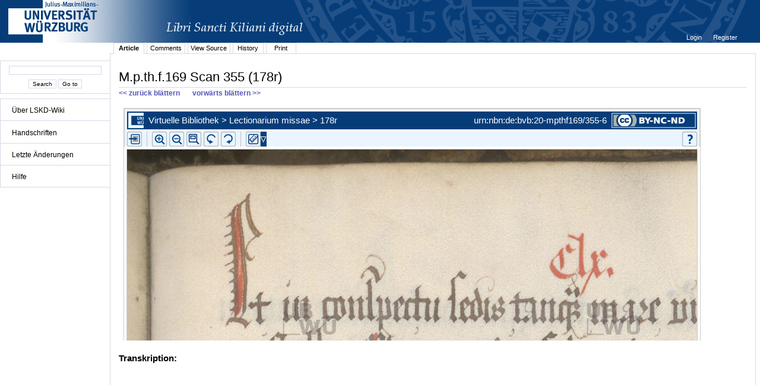

--- FILE ---
content_type: text/html;charset=UTF-8
request_url: http://vb.uni-wuerzburg.de/ub/foliomagnifier.html?sig=mpthf169&page=355&pageBox=0&minViewportWidth=640&minViewportHeight=400&z=0
body_size: 119305
content:
<?xml version="1.0" encoding="UTF-8" ?>
<!DOCTYPE html
     PUBLIC "-//W3C//DTD XHTML 1.0 Transitional//EN"
     "http://www.w3.org/TR/xhtml1/DTD/xhtml1-transitional.dtd">     
<html xmlns="http://www.w3.org/1999/xhtml" xml:lang="en" lang="en">
<head>
	<meta http-equiv="Content-Type" content="text/html; charset=UTF-8" />
	
	<base href="http://vb.uni-wuerzburg.de/ub/" />
	<link rel="shortcut icon" href="fileadmin/sysimages/favicon.ico" />
	<link rel="icon" href="fileadmin/sysimages/favicon.ico" />
	<link href="css/stylesheet_print.css" type="text/css" rel="stylesheet" media="print" />
	<link rel="stylesheet" type="text/css" href="foliomagnifier/FolioMagnifier.css" />
	<link rel="stylesheet" type="text/css" href="leselupe/Leselupe.css" />

	<style type="text/css" media="screen">
	<!--		
	#menu_links a.current, #menu_links a.current:link, #menu_links a.current:visited { background-color: #063d79; color: #ffffff; }
	#mainnav { background-color: #696969; }
	#mainnav a:active, #mainnav a:hover, #mainnav a.active, #mainnav a.active:link, 
	#mainnav a.current, #mainnav a.current:link, #mainnav a.current:visited {background-color: #063d79; color: #ffffff;}
	-->
	</style>

	<title></title>
	<meta name="generator" content="Franconica CMS" />

	<script type="text/javascript" src="js/javascript_93077bb238.js"></script>
</head>
<body style="background-repeat:no-repeat;">

<div id="upperLeftAbsolutePosition" class="menu"><link rel="stylesheet" type="text/css" href="css/stylesheet_topo_fm.css" />
<script type="text/javascript" language="javascript" src="static/foliomagnifier/foliomagnifier.nocache.js"></script>

<script type="text/javascript">
	/* required */
	var Config = {
		resizable: "false",
		viewportWidth: "960",
		/* value before resizing disabled */
		/*viewportHeight: "480",*/
		viewportHeight: "600",
		minViewportWidth: "640",
		minViewportHeight: "400",
		adjustWindowSize: "true",
		enablePageMenu: "true",
		enableZoom: "true",
		enablePan: "true",
		enableRotate: "true",
		displayWatermark: "false",
		enableGoogleMaps:  "false",
		useSplitPanelForGoogleMaps:  "false",
		
			simpleMenuPanel: "false",
		
			useDefaultZoomFactors: "false",
		
			useDFGLogo: "false",
		
		usePageBox: "false",
		
		isUeberblender: "false"
		
	};
	
	var FolioData = {
		currentPage: "355",
		rootline:  "Virtuelle Bibliothek > Lectionarium missae > 178r",
		backToScanLink: "mpthf169/pages/mpthf169/355.html",
		bookJSON: "["+
		"{\"id\": \"1068807\", "+
		"\"contentUrl\": \"books/mpthf169/folio-big/\","+
		"\"folios\": ["+ 
			"{ \"nr\": \"1\", \"dpi\": \"200\", \"baseName\": \"DE-20__M_p_th_f_169__0001__0001r\", \"bookPageNr\": \"1r\", \"imgWidth\": \"1800\", \"imgHeight\": \"2353\", \"protected\": \"yes\", \"urn\": \"urn:nbn:de:bvb:20-mpthf169/1-2\"},"+
			"{ \"nr\": \"2\", \"dpi\": \"200\", \"baseName\": \"DE-20__M_p_th_f_169__0002__0001v\", \"bookPageNr\": \"1v\", \"imgWidth\": \"1800\", \"imgHeight\": \"2353\", \"protected\": \"yes\", \"urn\": \"urn:nbn:de:bvb:20-mpthf169/2-7\"},"+
			"{ \"nr\": \"3\", \"dpi\": \"200\", \"baseName\": \"DE-20__M_p_th_f_169__0003__0002r\", \"bookPageNr\": \"2r\", \"imgWidth\": \"1800\", \"imgHeight\": \"2353\", \"protected\": \"yes\", \"urn\": \"urn:nbn:de:bvb:20-mpthf169/3-3\"},"+
			"{ \"nr\": \"4\", \"dpi\": \"200\", \"baseName\": \"DE-20__M_p_th_f_169__0004__0002v\", \"bookPageNr\": \"2v\", \"imgWidth\": \"1800\", \"imgHeight\": \"2353\", \"protected\": \"yes\", \"urn\": \"urn:nbn:de:bvb:20-mpthf169/4-9\"},"+
			"{ \"nr\": \"5\", \"dpi\": \"200\", \"baseName\": \"DE-20__M_p_th_f_169__0005__0003r\", \"bookPageNr\": \"3r\", \"imgWidth\": \"1800\", \"imgHeight\": \"2353\", \"protected\": \"yes\", \"urn\": \"urn:nbn:de:bvb:20-mpthf169/5-4\"},"+
			"{ \"nr\": \"6\", \"dpi\": \"200\", \"baseName\": \"DE-20__M_p_th_f_169__0006__0003v\", \"bookPageNr\": \"3v\", \"imgWidth\": \"1800\", \"imgHeight\": \"2353\", \"protected\": \"yes\", \"urn\": \"urn:nbn:de:bvb:20-mpthf169/6-0\"},"+
			"{ \"nr\": \"7\", \"dpi\": \"200\", \"baseName\": \"DE-20__M_p_th_f_169__0007__0004r\", \"bookPageNr\": \"4r\", \"imgWidth\": \"1800\", \"imgHeight\": \"2353\", \"protected\": \"yes\", \"urn\": \"urn:nbn:de:bvb:20-mpthf169/7-6\"},"+
			"{ \"nr\": \"8\", \"dpi\": \"200\", \"baseName\": \"DE-20__M_p_th_f_169__0008__0004v\", \"bookPageNr\": \"4v\", \"imgWidth\": \"1800\", \"imgHeight\": \"2353\", \"protected\": \"yes\", \"urn\": \"urn:nbn:de:bvb:20-mpthf169/8-1\"},"+
			"{ \"nr\": \"9\", \"dpi\": \"200\", \"baseName\": \"DE-20__M_p_th_f_169__0009__0005r\", \"bookPageNr\": \"5r\", \"imgWidth\": \"1800\", \"imgHeight\": \"2353\", \"protected\": \"yes\", \"urn\": \"urn:nbn:de:bvb:20-mpthf169/9-0\"},"+
			"{ \"nr\": \"10\", \"dpi\": \"200\", \"baseName\": \"DE-20__M_p_th_f_169__0010__0005v\", \"bookPageNr\": \"5v\", \"imgWidth\": \"1800\", \"imgHeight\": \"2353\", \"protected\": \"yes\", \"urn\": \"urn:nbn:de:bvb:20-mpthf169/10-9\"},"+
			"{ \"nr\": \"11\", \"dpi\": \"200\", \"baseName\": \"DE-20__M_p_th_f_169__0011__0006r\", \"bookPageNr\": \"6r\", \"imgWidth\": \"1800\", \"imgHeight\": \"2353\", \"protected\": \"yes\", \"urn\": \"urn:nbn:de:bvb:20-mpthf169/11-5\"},"+
			"{ \"nr\": \"12\", \"dpi\": \"200\", \"baseName\": \"DE-20__M_p_th_f_169__0012__0006v\", \"bookPageNr\": \"6v\", \"imgWidth\": \"1800\", \"imgHeight\": \"2353\", \"protected\": \"yes\", \"urn\": \"urn:nbn:de:bvb:20-mpthf169/12-0\"},"+
			"{ \"nr\": \"13\", \"dpi\": \"200\", \"baseName\": \"DE-20__M_p_th_f_169__0013__0007r\", \"bookPageNr\": \"7r\", \"imgWidth\": \"1800\", \"imgHeight\": \"2353\", \"protected\": \"yes\", \"urn\": \"urn:nbn:de:bvb:20-mpthf169/13-6\"},"+
			"{ \"nr\": \"14\", \"dpi\": \"200\", \"baseName\": \"DE-20__M_p_th_f_169__0014__0007v\", \"bookPageNr\": \"7v\", \"imgWidth\": \"1800\", \"imgHeight\": \"2353\", \"protected\": \"yes\", \"urn\": \"urn:nbn:de:bvb:20-mpthf169/14-2\"},"+
			"{ \"nr\": \"15\", \"dpi\": \"200\", \"baseName\": \"DE-20__M_p_th_f_169__0015__0008r\", \"bookPageNr\": \"8r\", \"imgWidth\": \"1800\", \"imgHeight\": \"2353\", \"protected\": \"yes\", \"urn\": \"urn:nbn:de:bvb:20-mpthf169/15-8\"},"+
			"{ \"nr\": \"16\", \"dpi\": \"200\", \"baseName\": \"DE-20__M_p_th_f_169__0016__0008v\", \"bookPageNr\": \"8v\", \"imgWidth\": \"1800\", \"imgHeight\": \"2353\", \"protected\": \"yes\", \"urn\": \"urn:nbn:de:bvb:20-mpthf169/16-3\"},"+
			"{ \"nr\": \"17\", \"dpi\": \"200\", \"baseName\": \"DE-20__M_p_th_f_169__0017__0009r\", \"bookPageNr\": \"9r\", \"imgWidth\": \"1800\", \"imgHeight\": \"2353\", \"protected\": \"yes\", \"urn\": \"urn:nbn:de:bvb:20-mpthf169/17-9\"},"+
			"{ \"nr\": \"18\", \"dpi\": \"200\", \"baseName\": \"DE-20__M_p_th_f_169__0018__0009v\", \"bookPageNr\": \"9v\", \"imgWidth\": \"1800\", \"imgHeight\": \"2353\", \"protected\": \"yes\", \"urn\": \"urn:nbn:de:bvb:20-mpthf169/18-5\"},"+
			"{ \"nr\": \"19\", \"dpi\": \"200\", \"baseName\": \"DE-20__M_p_th_f_169__0019__0010r\", \"bookPageNr\": \"10r\", \"imgWidth\": \"1800\", \"imgHeight\": \"2353\", \"protected\": \"yes\", \"urn\": \"urn:nbn:de:bvb:20-mpthf169/19-3\"},"+
			"{ \"nr\": \"20\", \"dpi\": \"200\", \"baseName\": \"DE-20__M_p_th_f_169__0020__0010v\", \"bookPageNr\": \"10v\", \"imgWidth\": \"1800\", \"imgHeight\": \"2353\", \"protected\": \"yes\", \"urn\": \"urn:nbn:de:bvb:20-mpthf169/20-4\"},"+
			"{ \"nr\": \"21\", \"dpi\": \"200\", \"baseName\": \"DE-20__M_p_th_f_169__0021__0011r\", \"bookPageNr\": \"11r\", \"imgWidth\": \"1800\", \"imgHeight\": \"2353\", \"protected\": \"yes\", \"urn\": \"urn:nbn:de:bvb:20-mpthf169/21-0\"},"+
			"{ \"nr\": \"22\", \"dpi\": \"200\", \"baseName\": \"DE-20__M_p_th_f_169__0022__0011v\", \"bookPageNr\": \"11v\", \"imgWidth\": \"1800\", \"imgHeight\": \"2353\", \"protected\": \"yes\", \"urn\": \"urn:nbn:de:bvb:20-mpthf169/22-6\"},"+
			"{ \"nr\": \"23\", \"dpi\": \"200\", \"baseName\": \"DE-20__M_p_th_f_169__0023__0012r\", \"bookPageNr\": \"12r\", \"imgWidth\": \"1800\", \"imgHeight\": \"2353\", \"protected\": \"yes\", \"urn\": \"urn:nbn:de:bvb:20-mpthf169/23-2\"},"+
			"{ \"nr\": \"24\", \"dpi\": \"200\", \"baseName\": \"DE-20__M_p_th_f_169__0024__0012v\", \"bookPageNr\": \"12v\", \"imgWidth\": \"1800\", \"imgHeight\": \"2353\", \"protected\": \"yes\", \"urn\": \"urn:nbn:de:bvb:20-mpthf169/24-8\"},"+
			"{ \"nr\": \"25\", \"dpi\": \"200\", \"baseName\": \"DE-20__M_p_th_f_169__0025__0013r\", \"bookPageNr\": \"13r\", \"imgWidth\": \"1800\", \"imgHeight\": \"2353\", \"protected\": \"yes\", \"urn\": \"urn:nbn:de:bvb:20-mpthf169/25-3\"},"+
			"{ \"nr\": \"26\", \"dpi\": \"200\", \"baseName\": \"DE-20__M_p_th_f_169__0026__0013v\", \"bookPageNr\": \"13v\", \"imgWidth\": \"1800\", \"imgHeight\": \"2353\", \"protected\": \"yes\", \"urn\": \"urn:nbn:de:bvb:20-mpthf169/26-9\"},"+
			"{ \"nr\": \"27\", \"dpi\": \"200\", \"baseName\": \"DE-20__M_p_th_f_169__0027__0014r\", \"bookPageNr\": \"14r\", \"imgWidth\": \"1800\", \"imgHeight\": \"2353\", \"protected\": \"yes\", \"urn\": \"urn:nbn:de:bvb:20-mpthf169/27-5\"},"+
			"{ \"nr\": \"28\", \"dpi\": \"200\", \"baseName\": \"DE-20__M_p_th_f_169__0028__0014v\", \"bookPageNr\": \"14v\", \"imgWidth\": \"1800\", \"imgHeight\": \"2353\", \"protected\": \"yes\", \"urn\": \"urn:nbn:de:bvb:20-mpthf169/28-1\"},"+
			"{ \"nr\": \"29\", \"dpi\": \"200\", \"baseName\": \"DE-20__M_p_th_f_169__0029__0015r\", \"bookPageNr\": \"15r\", \"imgWidth\": \"1800\", \"imgHeight\": \"2353\", \"protected\": \"yes\", \"urn\": \"urn:nbn:de:bvb:20-mpthf169/29-9\"},"+
			"{ \"nr\": \"30\", \"dpi\": \"200\", \"baseName\": \"DE-20__M_p_th_f_169__0030__0015v\", \"bookPageNr\": \"15v\", \"imgWidth\": \"1800\", \"imgHeight\": \"2353\", \"protected\": \"yes\", \"urn\": \"urn:nbn:de:bvb:20-mpthf169/30-0\"},"+
			"{ \"nr\": \"31\", \"dpi\": \"200\", \"baseName\": \"DE-20__M_p_th_f_169__0031__0016r\", \"bookPageNr\": \"16r\", \"imgWidth\": \"1800\", \"imgHeight\": \"2353\", \"protected\": \"yes\", \"urn\": \"urn:nbn:de:bvb:20-mpthf169/31-6\"},"+
			"{ \"nr\": \"32\", \"dpi\": \"200\", \"baseName\": \"DE-20__M_p_th_f_169__0032__0016v\", \"bookPageNr\": \"16v\", \"imgWidth\": \"1800\", \"imgHeight\": \"2353\", \"protected\": \"yes\", \"urn\": \"urn:nbn:de:bvb:20-mpthf169/32-2\"},"+
			"{ \"nr\": \"33\", \"dpi\": \"200\", \"baseName\": \"DE-20__M_p_th_f_169__0033__0017r\", \"bookPageNr\": \"17r\", \"imgWidth\": \"1800\", \"imgHeight\": \"2353\", \"protected\": \"yes\", \"urn\": \"urn:nbn:de:bvb:20-mpthf169/33-7\"},"+
			"{ \"nr\": \"34\", \"dpi\": \"200\", \"baseName\": \"DE-20__M_p_th_f_169__0034__0017v\", \"bookPageNr\": \"17v\", \"imgWidth\": \"1800\", \"imgHeight\": \"2353\", \"protected\": \"yes\", \"urn\": \"urn:nbn:de:bvb:20-mpthf169/34-3\"},"+
			"{ \"nr\": \"35\", \"dpi\": \"200\", \"baseName\": \"DE-20__M_p_th_f_169__0035__0018r\", \"bookPageNr\": \"18r\", \"imgWidth\": \"1800\", \"imgHeight\": \"2353\", \"protected\": \"yes\", \"urn\": \"urn:nbn:de:bvb:20-mpthf169/35-9\"},"+
			"{ \"nr\": \"36\", \"dpi\": \"200\", \"baseName\": \"DE-20__M_p_th_f_169__0036__0018v\", \"bookPageNr\": \"18v\", \"imgWidth\": \"1800\", \"imgHeight\": \"2353\", \"protected\": \"yes\", \"urn\": \"urn:nbn:de:bvb:20-mpthf169/36-5\"},"+
			"{ \"nr\": \"37\", \"dpi\": \"200\", \"baseName\": \"DE-20__M_p_th_f_169__0037__0019r\", \"bookPageNr\": \"19r\", \"imgWidth\": \"1800\", \"imgHeight\": \"2353\", \"protected\": \"yes\", \"urn\": \"urn:nbn:de:bvb:20-mpthf169/37-1\"},"+
			"{ \"nr\": \"38\", \"dpi\": \"200\", \"baseName\": \"DE-20__M_p_th_f_169__0038__0019v\", \"bookPageNr\": \"19v\", \"imgWidth\": \"1800\", \"imgHeight\": \"2353\", \"protected\": \"yes\", \"urn\": \"urn:nbn:de:bvb:20-mpthf169/38-6\"},"+
			"{ \"nr\": \"39\", \"dpi\": \"200\", \"baseName\": \"DE-20__M_p_th_f_169__0039__0020r\", \"bookPageNr\": \"20r\", \"imgWidth\": \"1800\", \"imgHeight\": \"2353\", \"protected\": \"yes\", \"urn\": \"urn:nbn:de:bvb:20-mpthf169/39-5\"},"+
			"{ \"nr\": \"40\", \"dpi\": \"200\", \"baseName\": \"DE-20__M_p_th_f_169__0040__0020v\", \"bookPageNr\": \"20v\", \"imgWidth\": \"1800\", \"imgHeight\": \"2353\", \"protected\": \"yes\", \"urn\": \"urn:nbn:de:bvb:20-mpthf169/40-6\"},"+
			"{ \"nr\": \"41\", \"dpi\": \"200\", \"baseName\": \"DE-20__M_p_th_f_169__0041__0021r\", \"bookPageNr\": \"21r\", \"imgWidth\": \"1800\", \"imgHeight\": \"2353\", \"protected\": \"yes\", \"urn\": \"urn:nbn:de:bvb:20-mpthf169/41-2\"},"+
			"{ \"nr\": \"42\", \"dpi\": \"200\", \"baseName\": \"DE-20__M_p_th_f_169__0042__0021v\", \"bookPageNr\": \"21v\", \"imgWidth\": \"1800\", \"imgHeight\": \"2353\", \"protected\": \"yes\", \"urn\": \"urn:nbn:de:bvb:20-mpthf169/42-7\"},"+
			"{ \"nr\": \"43\", \"dpi\": \"200\", \"baseName\": \"DE-20__M_p_th_f_169__0043__0022r\", \"bookPageNr\": \"22r\", \"imgWidth\": \"1800\", \"imgHeight\": \"2353\", \"protected\": \"yes\", \"urn\": \"urn:nbn:de:bvb:20-mpthf169/43-3\"},"+
			"{ \"nr\": \"44\", \"dpi\": \"200\", \"baseName\": \"DE-20__M_p_th_f_169__0044__0022v\", \"bookPageNr\": \"22v\", \"imgWidth\": \"1800\", \"imgHeight\": \"2353\", \"protected\": \"yes\", \"urn\": \"urn:nbn:de:bvb:20-mpthf169/44-9\"},"+
			"{ \"nr\": \"45\", \"dpi\": \"200\", \"baseName\": \"DE-20__M_p_th_f_169__0045__0023r\", \"bookPageNr\": \"23r\", \"imgWidth\": \"1800\", \"imgHeight\": \"2353\", \"protected\": \"yes\", \"urn\": \"urn:nbn:de:bvb:20-mpthf169/45-5\"},"+
			"{ \"nr\": \"46\", \"dpi\": \"200\", \"baseName\": \"DE-20__M_p_th_f_169__0046__0023v\", \"bookPageNr\": \"23v\", \"imgWidth\": \"1800\", \"imgHeight\": \"2353\", \"protected\": \"yes\", \"urn\": \"urn:nbn:de:bvb:20-mpthf169/46-0\"},"+
			"{ \"nr\": \"47\", \"dpi\": \"200\", \"baseName\": \"DE-20__M_p_th_f_169__0047__0024r\", \"bookPageNr\": \"24r\", \"imgWidth\": \"1800\", \"imgHeight\": \"2353\", \"protected\": \"yes\", \"urn\": \"urn:nbn:de:bvb:20-mpthf169/47-6\"},"+
			"{ \"nr\": \"48\", \"dpi\": \"200\", \"baseName\": \"DE-20__M_p_th_f_169__0048__0024v\", \"bookPageNr\": \"24v\", \"imgWidth\": \"1800\", \"imgHeight\": \"2353\", \"protected\": \"yes\", \"urn\": \"urn:nbn:de:bvb:20-mpthf169/48-2\"},"+
			"{ \"nr\": \"49\", \"dpi\": \"200\", \"baseName\": \"DE-20__M_p_th_f_169__0049__0025r\", \"bookPageNr\": \"25r\", \"imgWidth\": \"1800\", \"imgHeight\": \"2353\", \"protected\": \"yes\", \"urn\": \"urn:nbn:de:bvb:20-mpthf169/49-0\"},"+
			"{ \"nr\": \"50\", \"dpi\": \"200\", \"baseName\": \"DE-20__M_p_th_f_169__0050__0025v\", \"bookPageNr\": \"25v\", \"imgWidth\": \"1800\", \"imgHeight\": \"2353\", \"protected\": \"yes\", \"urn\": \"urn:nbn:de:bvb:20-mpthf169/50-1\"},"+
			"{ \"nr\": \"51\", \"dpi\": \"200\", \"baseName\": \"DE-20__M_p_th_f_169__0051__0026r\", \"bookPageNr\": \"26r\", \"imgWidth\": \"1800\", \"imgHeight\": \"2353\", \"protected\": \"yes\", \"urn\": \"urn:nbn:de:bvb:20-mpthf169/51-7\"},"+
			"{ \"nr\": \"52\", \"dpi\": \"200\", \"baseName\": \"DE-20__M_p_th_f_169__0052__0026v\", \"bookPageNr\": \"26v\", \"imgWidth\": \"1800\", \"imgHeight\": \"2353\", \"protected\": \"yes\", \"urn\": \"urn:nbn:de:bvb:20-mpthf169/52-3\"},"+
			"{ \"nr\": \"53\", \"dpi\": \"200\", \"baseName\": \"DE-20__M_p_th_f_169__0053__0027r\", \"bookPageNr\": \"27r\", \"imgWidth\": \"1800\", \"imgHeight\": \"2353\", \"protected\": \"yes\", \"urn\": \"urn:nbn:de:bvb:20-mpthf169/53-9\"},"+
			"{ \"nr\": \"54\", \"dpi\": \"200\", \"baseName\": \"DE-20__M_p_th_f_169__0054__0027v\", \"bookPageNr\": \"27v\", \"imgWidth\": \"1800\", \"imgHeight\": \"2353\", \"protected\": \"yes\", \"urn\": \"urn:nbn:de:bvb:20-mpthf169/54-5\"},"+
			"{ \"nr\": \"55\", \"dpi\": \"200\", \"baseName\": \"DE-20__M_p_th_f_169__0055__0028r\", \"bookPageNr\": \"28r\", \"imgWidth\": \"1800\", \"imgHeight\": \"2353\", \"protected\": \"yes\", \"urn\": \"urn:nbn:de:bvb:20-mpthf169/55-0\"},"+
			"{ \"nr\": \"56\", \"dpi\": \"200\", \"baseName\": \"DE-20__M_p_th_f_169__0056__0028v\", \"bookPageNr\": \"28v\", \"imgWidth\": \"1800\", \"imgHeight\": \"2353\", \"protected\": \"yes\", \"urn\": \"urn:nbn:de:bvb:20-mpthf169/56-6\"},"+
			"{ \"nr\": \"57\", \"dpi\": \"200\", \"baseName\": \"DE-20__M_p_th_f_169__0057__0029r\", \"bookPageNr\": \"29r\", \"imgWidth\": \"1800\", \"imgHeight\": \"2353\", \"protected\": \"yes\", \"urn\": \"urn:nbn:de:bvb:20-mpthf169/57-2\"},"+
			"{ \"nr\": \"58\", \"dpi\": \"200\", \"baseName\": \"DE-20__M_p_th_f_169__0058__0029v\", \"bookPageNr\": \"29v\", \"imgWidth\": \"1800\", \"imgHeight\": \"2353\", \"protected\": \"yes\", \"urn\": \"urn:nbn:de:bvb:20-mpthf169/58-8\"},"+
			"{ \"nr\": \"59\", \"dpi\": \"200\", \"baseName\": \"DE-20__M_p_th_f_169__0059__0030r\", \"bookPageNr\": \"30r\", \"imgWidth\": \"1800\", \"imgHeight\": \"2353\", \"protected\": \"yes\", \"urn\": \"urn:nbn:de:bvb:20-mpthf169/59-6\"},"+
			"{ \"nr\": \"60\", \"dpi\": \"200\", \"baseName\": \"DE-20__M_p_th_f_169__0060__0030v\", \"bookPageNr\": \"30v\", \"imgWidth\": \"1800\", \"imgHeight\": \"2353\", \"protected\": \"yes\", \"urn\": \"urn:nbn:de:bvb:20-mpthf169/60-7\"},"+
			"{ \"nr\": \"61\", \"dpi\": \"200\", \"baseName\": \"DE-20__M_p_th_f_169__0061__0031r\", \"bookPageNr\": \"31r\", \"imgWidth\": \"1800\", \"imgHeight\": \"2353\", \"protected\": \"yes\", \"urn\": \"urn:nbn:de:bvb:20-mpthf169/61-3\"},"+
			"{ \"nr\": \"62\", \"dpi\": \"200\", \"baseName\": \"DE-20__M_p_th_f_169__0062__0031v\", \"bookPageNr\": \"31v\", \"imgWidth\": \"1800\", \"imgHeight\": \"2353\", \"protected\": \"yes\", \"urn\": \"urn:nbn:de:bvb:20-mpthf169/62-9\"},"+
			"{ \"nr\": \"63\", \"dpi\": \"200\", \"baseName\": \"DE-20__M_p_th_f_169__0063__0032r\", \"bookPageNr\": \"32r\", \"imgWidth\": \"1800\", \"imgHeight\": \"2353\", \"protected\": \"yes\", \"urn\": \"urn:nbn:de:bvb:20-mpthf169/63-4\"},"+
			"{ \"nr\": \"64\", \"dpi\": \"200\", \"baseName\": \"DE-20__M_p_th_f_169__0064__0032v\", \"bookPageNr\": \"32v\", \"imgWidth\": \"1800\", \"imgHeight\": \"2353\", \"protected\": \"yes\", \"urn\": \"urn:nbn:de:bvb:20-mpthf169/64-0\"},"+
			"{ \"nr\": \"65\", \"dpi\": \"200\", \"baseName\": \"DE-20__M_p_th_f_169__0065__0033r\", \"bookPageNr\": \"33r\", \"imgWidth\": \"1800\", \"imgHeight\": \"2353\", \"protected\": \"yes\", \"urn\": \"urn:nbn:de:bvb:20-mpthf169/65-6\"},"+
			"{ \"nr\": \"66\", \"dpi\": \"200\", \"baseName\": \"DE-20__M_p_th_f_169__0066__0033v\", \"bookPageNr\": \"33v\", \"imgWidth\": \"1800\", \"imgHeight\": \"2353\", \"protected\": \"yes\", \"urn\": \"urn:nbn:de:bvb:20-mpthf169/66-2\"},"+
			"{ \"nr\": \"67\", \"dpi\": \"200\", \"baseName\": \"DE-20__M_p_th_f_169__0067__0034r\", \"bookPageNr\": \"34r\", \"imgWidth\": \"1800\", \"imgHeight\": \"2353\", \"protected\": \"yes\", \"urn\": \"urn:nbn:de:bvb:20-mpthf169/67-8\"},"+
			"{ \"nr\": \"68\", \"dpi\": \"200\", \"baseName\": \"DE-20__M_p_th_f_169__0068__0034v\", \"bookPageNr\": \"34v\", \"imgWidth\": \"1800\", \"imgHeight\": \"2353\", \"protected\": \"yes\", \"urn\": \"urn:nbn:de:bvb:20-mpthf169/68-3\"},"+
			"{ \"nr\": \"69\", \"dpi\": \"200\", \"baseName\": \"DE-20__M_p_th_f_169__0069__0035r\", \"bookPageNr\": \"35r\", \"imgWidth\": \"1800\", \"imgHeight\": \"2353\", \"protected\": \"yes\", \"urn\": \"urn:nbn:de:bvb:20-mpthf169/69-2\"},"+
			"{ \"nr\": \"70\", \"dpi\": \"200\", \"baseName\": \"DE-20__M_p_th_f_169__0070__0035v\", \"bookPageNr\": \"35v\", \"imgWidth\": \"1800\", \"imgHeight\": \"2353\", \"protected\": \"yes\", \"urn\": \"urn:nbn:de:bvb:20-mpthf169/70-3\"},"+
			"{ \"nr\": \"71\", \"dpi\": \"200\", \"baseName\": \"DE-20__M_p_th_f_169__0071__0036r\", \"bookPageNr\": \"36r\", \"imgWidth\": \"1800\", \"imgHeight\": \"2353\", \"protected\": \"yes\", \"urn\": \"urn:nbn:de:bvb:20-mpthf169/71-9\"},"+
			"{ \"nr\": \"72\", \"dpi\": \"200\", \"baseName\": \"DE-20__M_p_th_f_169__0072__0036v\", \"bookPageNr\": \"36v\", \"imgWidth\": \"1800\", \"imgHeight\": \"2353\", \"protected\": \"yes\", \"urn\": \"urn:nbn:de:bvb:20-mpthf169/72-4\"},"+
			"{ \"nr\": \"73\", \"dpi\": \"200\", \"baseName\": \"DE-20__M_p_th_f_169__0073__0037r\", \"bookPageNr\": \"37r\", \"imgWidth\": \"1800\", \"imgHeight\": \"2353\", \"protected\": \"yes\", \"urn\": \"urn:nbn:de:bvb:20-mpthf169/73-0\"},"+
			"{ \"nr\": \"74\", \"dpi\": \"200\", \"baseName\": \"DE-20__M_p_th_f_169__0074__0037v\", \"bookPageNr\": \"37v\", \"imgWidth\": \"1800\", \"imgHeight\": \"2353\", \"protected\": \"yes\", \"urn\": \"urn:nbn:de:bvb:20-mpthf169/74-6\"},"+
			"{ \"nr\": \"75\", \"dpi\": \"200\", \"baseName\": \"DE-20__M_p_th_f_169__0075__0038r\", \"bookPageNr\": \"38r\", \"imgWidth\": \"1800\", \"imgHeight\": \"2353\", \"protected\": \"yes\", \"urn\": \"urn:nbn:de:bvb:20-mpthf169/75-2\"},"+
			"{ \"nr\": \"76\", \"dpi\": \"200\", \"baseName\": \"DE-20__M_p_th_f_169__0076__0038v\", \"bookPageNr\": \"38v\", \"imgWidth\": \"1800\", \"imgHeight\": \"2353\", \"protected\": \"yes\", \"urn\": \"urn:nbn:de:bvb:20-mpthf169/76-7\"},"+
			"{ \"nr\": \"77\", \"dpi\": \"200\", \"baseName\": \"DE-20__M_p_th_f_169__0077__0039r\", \"bookPageNr\": \"39r\", \"imgWidth\": \"1800\", \"imgHeight\": \"2353\", \"protected\": \"yes\", \"urn\": \"urn:nbn:de:bvb:20-mpthf169/77-3\"},"+
			"{ \"nr\": \"78\", \"dpi\": \"200\", \"baseName\": \"DE-20__M_p_th_f_169__0078__0039v\", \"bookPageNr\": \"39v\", \"imgWidth\": \"1800\", \"imgHeight\": \"2353\", \"protected\": \"yes\", \"urn\": \"urn:nbn:de:bvb:20-mpthf169/78-9\"},"+
			"{ \"nr\": \"79\", \"dpi\": \"200\", \"baseName\": \"DE-20__M_p_th_f_169__0079__0040r\", \"bookPageNr\": \"40r\", \"imgWidth\": \"1800\", \"imgHeight\": \"2353\", \"protected\": \"yes\", \"urn\": \"urn:nbn:de:bvb:20-mpthf169/79-7\"},"+
			"{ \"nr\": \"80\", \"dpi\": \"200\", \"baseName\": \"DE-20__M_p_th_f_169__0080__0040v\", \"bookPageNr\": \"40v\", \"imgWidth\": \"1800\", \"imgHeight\": \"2353\", \"protected\": \"yes\", \"urn\": \"urn:nbn:de:bvb:20-mpthf169/80-8\"},"+
			"{ \"nr\": \"81\", \"dpi\": \"200\", \"baseName\": \"DE-20__M_p_th_f_169__0081__0041r\", \"bookPageNr\": \"41r\", \"imgWidth\": \"1800\", \"imgHeight\": \"2353\", \"protected\": \"yes\", \"urn\": \"urn:nbn:de:bvb:20-mpthf169/81-4\"},"+
			"{ \"nr\": \"82\", \"dpi\": \"200\", \"baseName\": \"DE-20__M_p_th_f_169__0082__0041v\", \"bookPageNr\": \"41v\", \"imgWidth\": \"1800\", \"imgHeight\": \"2353\", \"protected\": \"yes\", \"urn\": \"urn:nbn:de:bvb:20-mpthf169/82-0\"},"+
			"{ \"nr\": \"83\", \"dpi\": \"200\", \"baseName\": \"DE-20__M_p_th_f_169__0083__0042r\", \"bookPageNr\": \"42r\", \"imgWidth\": \"1800\", \"imgHeight\": \"2353\", \"protected\": \"yes\", \"urn\": \"urn:nbn:de:bvb:20-mpthf169/83-6\"},"+
			"{ \"nr\": \"84\", \"dpi\": \"200\", \"baseName\": \"DE-20__M_p_th_f_169__0084__0042v\", \"bookPageNr\": \"42v\", \"imgWidth\": \"1800\", \"imgHeight\": \"2353\", \"protected\": \"yes\", \"urn\": \"urn:nbn:de:bvb:20-mpthf169/84-2\"},"+
			"{ \"nr\": \"85\", \"dpi\": \"200\", \"baseName\": \"DE-20__M_p_th_f_169__0085__0043r\", \"bookPageNr\": \"43r\", \"imgWidth\": \"1800\", \"imgHeight\": \"2353\", \"protected\": \"yes\", \"urn\": \"urn:nbn:de:bvb:20-mpthf169/85-7\"},"+
			"{ \"nr\": \"86\", \"dpi\": \"200\", \"baseName\": \"DE-20__M_p_th_f_169__0086__0043v\", \"bookPageNr\": \"43v\", \"imgWidth\": \"1800\", \"imgHeight\": \"2353\", \"protected\": \"yes\", \"urn\": \"urn:nbn:de:bvb:20-mpthf169/86-3\"},"+
			"{ \"nr\": \"87\", \"dpi\": \"200\", \"baseName\": \"DE-20__M_p_th_f_169__0087__0044r\", \"bookPageNr\": \"44r\", \"imgWidth\": \"1800\", \"imgHeight\": \"2353\", \"protected\": \"yes\", \"urn\": \"urn:nbn:de:bvb:20-mpthf169/87-9\"},"+
			"{ \"nr\": \"88\", \"dpi\": \"200\", \"baseName\": \"DE-20__M_p_th_f_169__0088__0044v\", \"bookPageNr\": \"44v\", \"imgWidth\": \"1800\", \"imgHeight\": \"2353\", \"protected\": \"yes\", \"urn\": \"urn:nbn:de:bvb:20-mpthf169/88-5\"},"+
			"{ \"nr\": \"89\", \"dpi\": \"200\", \"baseName\": \"DE-20__M_p_th_f_169__0089__0045r\", \"bookPageNr\": \"45r\", \"imgWidth\": \"1800\", \"imgHeight\": \"2353\", \"protected\": \"yes\", \"urn\": \"urn:nbn:de:bvb:20-mpthf169/89-3\"},"+
			"{ \"nr\": \"90\", \"dpi\": \"200\", \"baseName\": \"DE-20__M_p_th_f_169__0090__0045v\", \"bookPageNr\": \"45v\", \"imgWidth\": \"1800\", \"imgHeight\": \"2353\", \"protected\": \"yes\", \"urn\": \"urn:nbn:de:bvb:20-mpthf169/90-7\"},"+
			"{ \"nr\": \"91\", \"dpi\": \"200\", \"baseName\": \"DE-20__M_p_th_f_169__0091__0046r\", \"bookPageNr\": \"46r\", \"imgWidth\": \"1800\", \"imgHeight\": \"2353\", \"protected\": \"yes\", \"urn\": \"urn:nbn:de:bvb:20-mpthf169/91-3\"},"+
			"{ \"nr\": \"92\", \"dpi\": \"200\", \"baseName\": \"DE-20__M_p_th_f_169__0092__0046v\", \"bookPageNr\": \"46v\", \"imgWidth\": \"1800\", \"imgHeight\": \"2353\", \"protected\": \"yes\", \"urn\": \"urn:nbn:de:bvb:20-mpthf169/92-9\"},"+
			"{ \"nr\": \"93\", \"dpi\": \"200\", \"baseName\": \"DE-20__M_p_th_f_169__0093__0047r\", \"bookPageNr\": \"47r\", \"imgWidth\": \"1800\", \"imgHeight\": \"2353\", \"protected\": \"yes\", \"urn\": \"urn:nbn:de:bvb:20-mpthf169/93-5\"},"+
			"{ \"nr\": \"94\", \"dpi\": \"200\", \"baseName\": \"DE-20__M_p_th_f_169__0094__0047v\", \"bookPageNr\": \"47v\", \"imgWidth\": \"1800\", \"imgHeight\": \"2353\", \"protected\": \"yes\", \"urn\": \"urn:nbn:de:bvb:20-mpthf169/94-1\"},"+
			"{ \"nr\": \"95\", \"dpi\": \"200\", \"baseName\": \"DE-20__M_p_th_f_169__0095__0048r\", \"bookPageNr\": \"48r\", \"imgWidth\": \"1800\", \"imgHeight\": \"2353\", \"protected\": \"yes\", \"urn\": \"urn:nbn:de:bvb:20-mpthf169/95-7\"},"+
			"{ \"nr\": \"96\", \"dpi\": \"200\", \"baseName\": \"DE-20__M_p_th_f_169__0096__0048v\", \"bookPageNr\": \"48v\", \"imgWidth\": \"1800\", \"imgHeight\": \"2353\", \"protected\": \"yes\", \"urn\": \"urn:nbn:de:bvb:20-mpthf169/96-3\"},"+
			"{ \"nr\": \"97\", \"dpi\": \"200\", \"baseName\": \"DE-20__M_p_th_f_169__0097__0049r\", \"bookPageNr\": \"49r\", \"imgWidth\": \"1800\", \"imgHeight\": \"2353\", \"protected\": \"yes\", \"urn\": \"urn:nbn:de:bvb:20-mpthf169/97-9\"},"+
			"{ \"nr\": \"98\", \"dpi\": \"200\", \"baseName\": \"DE-20__M_p_th_f_169__0098__0049v\", \"bookPageNr\": \"49v\", \"imgWidth\": \"1800\", \"imgHeight\": \"2353\", \"protected\": \"yes\", \"urn\": \"urn:nbn:de:bvb:20-mpthf169/98-4\"},"+
			"{ \"nr\": \"99\", \"dpi\": \"200\", \"baseName\": \"DE-20__M_p_th_f_169__0099__0050r\", \"bookPageNr\": \"50r\", \"imgWidth\": \"1800\", \"imgHeight\": \"2353\", \"protected\": \"yes\", \"urn\": \"urn:nbn:de:bvb:20-mpthf169/99-2\"},"+
			"{ \"nr\": \"100\", \"dpi\": \"200\", \"baseName\": \"DE-20__M_p_th_f_169__0100__0050v\", \"bookPageNr\": \"50v\", \"imgWidth\": \"1800\", \"imgHeight\": \"2353\", \"protected\": \"yes\", \"urn\": \"urn:nbn:de:bvb:20-mpthf169/100-6\"},"+
			"{ \"nr\": \"101\", \"dpi\": \"200\", \"baseName\": \"DE-20__M_p_th_f_169__0101__0051r\", \"bookPageNr\": \"51r\", \"imgWidth\": \"1800\", \"imgHeight\": \"2353\", \"protected\": \"yes\", \"urn\": \"urn:nbn:de:bvb:20-mpthf169/101-2\"},"+
			"{ \"nr\": \"102\", \"dpi\": \"200\", \"baseName\": \"DE-20__M_p_th_f_169__0102__0051v\", \"bookPageNr\": \"51v\", \"imgWidth\": \"1800\", \"imgHeight\": \"2353\", \"protected\": \"yes\", \"urn\": \"urn:nbn:de:bvb:20-mpthf169/102-8\"},"+
			"{ \"nr\": \"103\", \"dpi\": \"200\", \"baseName\": \"DE-20__M_p_th_f_169__0103__0052r\", \"bookPageNr\": \"52r\", \"imgWidth\": \"1800\", \"imgHeight\": \"2353\", \"protected\": \"yes\", \"urn\": \"urn:nbn:de:bvb:20-mpthf169/103-4\"},"+
			"{ \"nr\": \"104\", \"dpi\": \"200\", \"baseName\": \"DE-20__M_p_th_f_169__0104__0052v\", \"bookPageNr\": \"52v\", \"imgWidth\": \"1800\", \"imgHeight\": \"2353\", \"protected\": \"yes\", \"urn\": \"urn:nbn:de:bvb:20-mpthf169/104-0\"},"+
			"{ \"nr\": \"105\", \"dpi\": \"200\", \"baseName\": \"DE-20__M_p_th_f_169__0105__0053r\", \"bookPageNr\": \"53r\", \"imgWidth\": \"1800\", \"imgHeight\": \"2353\", \"protected\": \"yes\", \"urn\": \"urn:nbn:de:bvb:20-mpthf169/105-5\"},"+
			"{ \"nr\": \"106\", \"dpi\": \"200\", \"baseName\": \"DE-20__M_p_th_f_169__0106__0053v\", \"bookPageNr\": \"53v\", \"imgWidth\": \"1800\", \"imgHeight\": \"2353\", \"protected\": \"yes\", \"urn\": \"urn:nbn:de:bvb:20-mpthf169/106-1\"},"+
			"{ \"nr\": \"107\", \"dpi\": \"200\", \"baseName\": \"DE-20__M_p_th_f_169__0107__0054r\", \"bookPageNr\": \"54r\", \"imgWidth\": \"1800\", \"imgHeight\": \"2353\", \"protected\": \"yes\", \"urn\": \"urn:nbn:de:bvb:20-mpthf169/107-7\"},"+
			"{ \"nr\": \"108\", \"dpi\": \"200\", \"baseName\": \"DE-20__M_p_th_f_169__0108__0054v\", \"bookPageNr\": \"54v\", \"imgWidth\": \"1800\", \"imgHeight\": \"2353\", \"protected\": \"yes\", \"urn\": \"urn:nbn:de:bvb:20-mpthf169/108-3\"},"+
			"{ \"nr\": \"109\", \"dpi\": \"200\", \"baseName\": \"DE-20__M_p_th_f_169__0109__0055r\", \"bookPageNr\": \"55r\", \"imgWidth\": \"1800\", \"imgHeight\": \"2353\", \"protected\": \"yes\", \"urn\": \"urn:nbn:de:bvb:20-mpthf169/109-1\"},"+
			"{ \"nr\": \"110\", \"dpi\": \"200\", \"baseName\": \"DE-20__M_p_th_f_169__0110__0055v\", \"bookPageNr\": \"55v\", \"imgWidth\": \"1800\", \"imgHeight\": \"2353\", \"protected\": \"yes\", \"urn\": \"urn:nbn:de:bvb:20-mpthf169/110-2\"},"+
			"{ \"nr\": \"111\", \"dpi\": \"200\", \"baseName\": \"DE-20__M_p_th_f_169__0111__0056r\", \"bookPageNr\": \"56r\", \"imgWidth\": \"1800\", \"imgHeight\": \"2353\", \"protected\": \"yes\", \"urn\": \"urn:nbn:de:bvb:20-mpthf169/111-8\"},"+
			"{ \"nr\": \"112\", \"dpi\": \"200\", \"baseName\": \"DE-20__M_p_th_f_169__0112__0056v\", \"bookPageNr\": \"56v\", \"imgWidth\": \"1800\", \"imgHeight\": \"2353\", \"protected\": \"yes\", \"urn\": \"urn:nbn:de:bvb:20-mpthf169/112-4\"},"+
			"{ \"nr\": \"113\", \"dpi\": \"200\", \"baseName\": \"DE-20__M_p_th_f_169__0113__0057r\", \"bookPageNr\": \"57r\", \"imgWidth\": \"1800\", \"imgHeight\": \"2353\", \"protected\": \"yes\", \"urn\": \"urn:nbn:de:bvb:20-mpthf169/113-9\"},"+
			"{ \"nr\": \"114\", \"dpi\": \"200\", \"baseName\": \"DE-20__M_p_th_f_169__0114__0057v\", \"bookPageNr\": \"57v\", \"imgWidth\": \"1800\", \"imgHeight\": \"2353\", \"protected\": \"yes\", \"urn\": \"urn:nbn:de:bvb:20-mpthf169/114-5\"},"+
			"{ \"nr\": \"115\", \"dpi\": \"200\", \"baseName\": \"DE-20__M_p_th_f_169__0115__0058r\", \"bookPageNr\": \"58r\", \"imgWidth\": \"1800\", \"imgHeight\": \"2353\", \"protected\": \"yes\", \"urn\": \"urn:nbn:de:bvb:20-mpthf169/115-1\"},"+
			"{ \"nr\": \"116\", \"dpi\": \"200\", \"baseName\": \"DE-20__M_p_th_f_169__0116__0058v\", \"bookPageNr\": \"58v\", \"imgWidth\": \"1800\", \"imgHeight\": \"2353\", \"protected\": \"yes\", \"urn\": \"urn:nbn:de:bvb:20-mpthf169/116-7\"},"+
			"{ \"nr\": \"117\", \"dpi\": \"200\", \"baseName\": \"DE-20__M_p_th_f_169__0117__0059r\", \"bookPageNr\": \"59r\", \"imgWidth\": \"1800\", \"imgHeight\": \"2353\", \"protected\": \"yes\", \"urn\": \"urn:nbn:de:bvb:20-mpthf169/117-3\"},"+
			"{ \"nr\": \"118\", \"dpi\": \"200\", \"baseName\": \"DE-20__M_p_th_f_169__0118__0059v\", \"bookPageNr\": \"59v\", \"imgWidth\": \"1800\", \"imgHeight\": \"2353\", \"protected\": \"yes\", \"urn\": \"urn:nbn:de:bvb:20-mpthf169/118-9\"},"+
			"{ \"nr\": \"119\", \"dpi\": \"200\", \"baseName\": \"DE-20__M_p_th_f_169__0119__0060r\", \"bookPageNr\": \"60r\", \"imgWidth\": \"1800\", \"imgHeight\": \"2353\", \"protected\": \"yes\", \"urn\": \"urn:nbn:de:bvb:20-mpthf169/119-7\"},"+
			"{ \"nr\": \"120\", \"dpi\": \"200\", \"baseName\": \"DE-20__M_p_th_f_169__0120__0060v\", \"bookPageNr\": \"60v\", \"imgWidth\": \"1800\", \"imgHeight\": \"2353\", \"protected\": \"yes\", \"urn\": \"urn:nbn:de:bvb:20-mpthf169/120-8\"},"+
			"{ \"nr\": \"121\", \"dpi\": \"200\", \"baseName\": \"DE-20__M_p_th_f_169__0121__0061r\", \"bookPageNr\": \"61r\", \"imgWidth\": \"1800\", \"imgHeight\": \"2353\", \"protected\": \"yes\", \"urn\": \"urn:nbn:de:bvb:20-mpthf169/121-3\"},"+
			"{ \"nr\": \"122\", \"dpi\": \"200\", \"baseName\": \"DE-20__M_p_th_f_169__0122__0061v\", \"bookPageNr\": \"61v\", \"imgWidth\": \"1800\", \"imgHeight\": \"2353\", \"protected\": \"yes\", \"urn\": \"urn:nbn:de:bvb:20-mpthf169/122-9\"},"+
			"{ \"nr\": \"123\", \"dpi\": \"200\", \"baseName\": \"DE-20__M_p_th_f_169__0123__0062r\", \"bookPageNr\": \"62r\", \"imgWidth\": \"1800\", \"imgHeight\": \"2353\", \"protected\": \"yes\", \"urn\": \"urn:nbn:de:bvb:20-mpthf169/123-5\"},"+
			"{ \"nr\": \"124\", \"dpi\": \"200\", \"baseName\": \"DE-20__M_p_th_f_169__0124__0062v\", \"bookPageNr\": \"62v\", \"imgWidth\": \"1800\", \"imgHeight\": \"2353\", \"protected\": \"yes\", \"urn\": \"urn:nbn:de:bvb:20-mpthf169/124-1\"},"+
			"{ \"nr\": \"125\", \"dpi\": \"200\", \"baseName\": \"DE-20__M_p_th_f_169__0125__0063r\", \"bookPageNr\": \"63r\", \"imgWidth\": \"1800\", \"imgHeight\": \"2353\", \"protected\": \"yes\", \"urn\": \"urn:nbn:de:bvb:20-mpthf169/125-7\"},"+
			"{ \"nr\": \"126\", \"dpi\": \"200\", \"baseName\": \"DE-20__M_p_th_f_169__0126__0063v\", \"bookPageNr\": \"63v\", \"imgWidth\": \"1800\", \"imgHeight\": \"2353\", \"protected\": \"yes\", \"urn\": \"urn:nbn:de:bvb:20-mpthf169/126-3\"},"+
			"{ \"nr\": \"127\", \"dpi\": \"200\", \"baseName\": \"DE-20__M_p_th_f_169__0127__0064r\", \"bookPageNr\": \"64r\", \"imgWidth\": \"1800\", \"imgHeight\": \"2353\", \"protected\": \"yes\", \"urn\": \"urn:nbn:de:bvb:20-mpthf169/127-9\"},"+
			"{ \"nr\": \"128\", \"dpi\": \"200\", \"baseName\": \"DE-20__M_p_th_f_169__0128__0064v\", \"bookPageNr\": \"64v\", \"imgWidth\": \"1800\", \"imgHeight\": \"2353\", \"protected\": \"yes\", \"urn\": \"urn:nbn:de:bvb:20-mpthf169/128-5\"},"+
			"{ \"nr\": \"129\", \"dpi\": \"200\", \"baseName\": \"DE-20__M_p_th_f_169__0129__0065r\", \"bookPageNr\": \"65r\", \"imgWidth\": \"1800\", \"imgHeight\": \"2353\", \"protected\": \"yes\", \"urn\": \"urn:nbn:de:bvb:20-mpthf169/129-3\"},"+
			"{ \"nr\": \"130\", \"dpi\": \"200\", \"baseName\": \"DE-20__M_p_th_f_169__0130__0065v\", \"bookPageNr\": \"65v\", \"imgWidth\": \"1800\", \"imgHeight\": \"2353\", \"protected\": \"yes\", \"urn\": \"urn:nbn:de:bvb:20-mpthf169/130-3\"},"+
			"{ \"nr\": \"131\", \"dpi\": \"200\", \"baseName\": \"DE-20__M_p_th_f_169__0131__0066r\", \"bookPageNr\": \"66r\", \"imgWidth\": \"1800\", \"imgHeight\": \"2353\", \"protected\": \"yes\", \"urn\": \"urn:nbn:de:bvb:20-mpthf169/131-9\"},"+
			"{ \"nr\": \"132\", \"dpi\": \"200\", \"baseName\": \"DE-20__M_p_th_f_169__0132__0066v\", \"bookPageNr\": \"66v\", \"imgWidth\": \"1800\", \"imgHeight\": \"2353\", \"protected\": \"yes\", \"urn\": \"urn:nbn:de:bvb:20-mpthf169/132-5\"},"+
			"{ \"nr\": \"133\", \"dpi\": \"200\", \"baseName\": \"DE-20__M_p_th_f_169__0133__0067r\", \"bookPageNr\": \"67r\", \"imgWidth\": \"1800\", \"imgHeight\": \"2353\", \"protected\": \"yes\", \"urn\": \"urn:nbn:de:bvb:20-mpthf169/133-1\"},"+
			"{ \"nr\": \"134\", \"dpi\": \"200\", \"baseName\": \"DE-20__M_p_th_f_169__0134__0067v\", \"bookPageNr\": \"67v\", \"imgWidth\": \"1800\", \"imgHeight\": \"2353\", \"protected\": \"yes\", \"urn\": \"urn:nbn:de:bvb:20-mpthf169/134-7\"},"+
			"{ \"nr\": \"135\", \"dpi\": \"200\", \"baseName\": \"DE-20__M_p_th_f_169__0135__0068r\", \"bookPageNr\": \"68r\", \"imgWidth\": \"1800\", \"imgHeight\": \"2353\", \"protected\": \"yes\", \"urn\": \"urn:nbn:de:bvb:20-mpthf169/135-3\"},"+
			"{ \"nr\": \"136\", \"dpi\": \"200\", \"baseName\": \"DE-20__M_p_th_f_169__0136__0068v\", \"bookPageNr\": \"68v\", \"imgWidth\": \"1800\", \"imgHeight\": \"2353\", \"protected\": \"yes\", \"urn\": \"urn:nbn:de:bvb:20-mpthf169/136-9\"},"+
			"{ \"nr\": \"137\", \"dpi\": \"200\", \"baseName\": \"DE-20__M_p_th_f_169__0137__0069r\", \"bookPageNr\": \"69r\", \"imgWidth\": \"1800\", \"imgHeight\": \"2353\", \"protected\": \"yes\", \"urn\": \"urn:nbn:de:bvb:20-mpthf169/137-5\"},"+
			"{ \"nr\": \"138\", \"dpi\": \"200\", \"baseName\": \"DE-20__M_p_th_f_169__0138__0069v\", \"bookPageNr\": \"69v\", \"imgWidth\": \"1800\", \"imgHeight\": \"2353\", \"protected\": \"yes\", \"urn\": \"urn:nbn:de:bvb:20-mpthf169/138-0\"},"+
			"{ \"nr\": \"139\", \"dpi\": \"200\", \"baseName\": \"DE-20__M_p_th_f_169__0139__0070r\", \"bookPageNr\": \"70r\", \"imgWidth\": \"1800\", \"imgHeight\": \"2353\", \"protected\": \"yes\", \"urn\": \"urn:nbn:de:bvb:20-mpthf169/139-8\"},"+
			"{ \"nr\": \"140\", \"dpi\": \"200\", \"baseName\": \"DE-20__M_p_th_f_169__0140__0070v\", \"bookPageNr\": \"70v\", \"imgWidth\": \"1800\", \"imgHeight\": \"2353\", \"protected\": \"yes\", \"urn\": \"urn:nbn:de:bvb:20-mpthf169/140-9\"},"+
			"{ \"nr\": \"141\", \"dpi\": \"200\", \"baseName\": \"DE-20__M_p_th_f_169__0141__0071r\", \"bookPageNr\": \"71r\", \"imgWidth\": \"1800\", \"imgHeight\": \"2353\", \"protected\": \"yes\", \"urn\": \"urn:nbn:de:bvb:20-mpthf169/141-5\"},"+
			"{ \"nr\": \"142\", \"dpi\": \"200\", \"baseName\": \"DE-20__M_p_th_f_169__0142__0071v\", \"bookPageNr\": \"71v\", \"imgWidth\": \"1800\", \"imgHeight\": \"2353\", \"protected\": \"yes\", \"urn\": \"urn:nbn:de:bvb:20-mpthf169/142-1\"},"+
			"{ \"nr\": \"143\", \"dpi\": \"200\", \"baseName\": \"DE-20__M_p_th_f_169__0143__0072r\", \"bookPageNr\": \"72r\", \"imgWidth\": \"1800\", \"imgHeight\": \"2353\", \"protected\": \"yes\", \"urn\": \"urn:nbn:de:bvb:20-mpthf169/143-7\"},"+
			"{ \"nr\": \"144\", \"dpi\": \"200\", \"baseName\": \"DE-20__M_p_th_f_169__0144__0072v\", \"bookPageNr\": \"72v\", \"imgWidth\": \"1800\", \"imgHeight\": \"2353\", \"protected\": \"yes\", \"urn\": \"urn:nbn:de:bvb:20-mpthf169/144-3\"},"+
			"{ \"nr\": \"145\", \"dpi\": \"200\", \"baseName\": \"DE-20__M_p_th_f_169__0145__0073r\", \"bookPageNr\": \"73r\", \"imgWidth\": \"1800\", \"imgHeight\": \"2353\", \"protected\": \"yes\", \"urn\": \"urn:nbn:de:bvb:20-mpthf169/145-9\"},"+
			"{ \"nr\": \"146\", \"dpi\": \"200\", \"baseName\": \"DE-20__M_p_th_f_169__0146__0073v\", \"bookPageNr\": \"73v\", \"imgWidth\": \"1800\", \"imgHeight\": \"2353\", \"protected\": \"yes\", \"urn\": \"urn:nbn:de:bvb:20-mpthf169/146-4\"},"+
			"{ \"nr\": \"147\", \"dpi\": \"200\", \"baseName\": \"DE-20__M_p_th_f_169__0147__0074r\", \"bookPageNr\": \"74r\", \"imgWidth\": \"1800\", \"imgHeight\": \"2353\", \"protected\": \"yes\", \"urn\": \"urn:nbn:de:bvb:20-mpthf169/147-0\"},"+
			"{ \"nr\": \"148\", \"dpi\": \"200\", \"baseName\": \"DE-20__M_p_th_f_169__0148__0074v\", \"bookPageNr\": \"74v\", \"imgWidth\": \"1800\", \"imgHeight\": \"2353\", \"protected\": \"yes\", \"urn\": \"urn:nbn:de:bvb:20-mpthf169/148-6\"},"+
			"{ \"nr\": \"149\", \"dpi\": \"200\", \"baseName\": \"DE-20__M_p_th_f_169__0149__0075r\", \"bookPageNr\": \"75r\", \"imgWidth\": \"1800\", \"imgHeight\": \"2353\", \"protected\": \"yes\", \"urn\": \"urn:nbn:de:bvb:20-mpthf169/149-4\"},"+
			"{ \"nr\": \"150\", \"dpi\": \"200\", \"baseName\": \"DE-20__M_p_th_f_169__0150__0075v\", \"bookPageNr\": \"75v\", \"imgWidth\": \"1800\", \"imgHeight\": \"2353\", \"protected\": \"yes\", \"urn\": \"urn:nbn:de:bvb:20-mpthf169/150-5\"},"+
			"{ \"nr\": \"151\", \"dpi\": \"200\", \"baseName\": \"DE-20__M_p_th_f_169__0151__0076r\", \"bookPageNr\": \"76r\", \"imgWidth\": \"1800\", \"imgHeight\": \"2353\", \"protected\": \"yes\", \"urn\": \"urn:nbn:de:bvb:20-mpthf169/151-1\"},"+
			"{ \"nr\": \"152\", \"dpi\": \"200\", \"baseName\": \"DE-20__M_p_th_f_169__0152__0076v\", \"bookPageNr\": \"76v\", \"imgWidth\": \"1800\", \"imgHeight\": \"2353\", \"protected\": \"yes\", \"urn\": \"urn:nbn:de:bvb:20-mpthf169/152-7\"},"+
			"{ \"nr\": \"153\", \"dpi\": \"200\", \"baseName\": \"DE-20__M_p_th_f_169__0153__0077r\", \"bookPageNr\": \"77r\", \"imgWidth\": \"1800\", \"imgHeight\": \"2353\", \"protected\": \"yes\", \"urn\": \"urn:nbn:de:bvb:20-mpthf169/153-3\"},"+
			"{ \"nr\": \"154\", \"dpi\": \"200\", \"baseName\": \"DE-20__M_p_th_f_169__0154__0077v\", \"bookPageNr\": \"77v\", \"imgWidth\": \"1800\", \"imgHeight\": \"2353\", \"protected\": \"yes\", \"urn\": \"urn:nbn:de:bvb:20-mpthf169/154-8\"},"+
			"{ \"nr\": \"155\", \"dpi\": \"200\", \"baseName\": \"DE-20__M_p_th_f_169__0155__0078r\", \"bookPageNr\": \"78r\", \"imgWidth\": \"1800\", \"imgHeight\": \"2353\", \"protected\": \"yes\", \"urn\": \"urn:nbn:de:bvb:20-mpthf169/155-4\"},"+
			"{ \"nr\": \"156\", \"dpi\": \"200\", \"baseName\": \"DE-20__M_p_th_f_169__0156__0078v\", \"bookPageNr\": \"78v\", \"imgWidth\": \"1800\", \"imgHeight\": \"2353\", \"protected\": \"yes\", \"urn\": \"urn:nbn:de:bvb:20-mpthf169/156-0\"},"+
			"{ \"nr\": \"157\", \"dpi\": \"200\", \"baseName\": \"DE-20__M_p_th_f_169__0157__0079r\", \"bookPageNr\": \"79r\", \"imgWidth\": \"1800\", \"imgHeight\": \"2353\", \"protected\": \"yes\", \"urn\": \"urn:nbn:de:bvb:20-mpthf169/157-6\"},"+
			"{ \"nr\": \"158\", \"dpi\": \"200\", \"baseName\": \"DE-20__M_p_th_f_169__0158__0079v\", \"bookPageNr\": \"79v\", \"imgWidth\": \"1800\", \"imgHeight\": \"2353\", \"protected\": \"yes\", \"urn\": \"urn:nbn:de:bvb:20-mpthf169/158-2\"},"+
			"{ \"nr\": \"159\", \"dpi\": \"200\", \"baseName\": \"DE-20__M_p_th_f_169__0159__0080r\", \"bookPageNr\": \"80r\", \"imgWidth\": \"1800\", \"imgHeight\": \"2353\", \"protected\": \"yes\", \"urn\": \"urn:nbn:de:bvb:20-mpthf169/159-0\"},"+
			"{ \"nr\": \"160\", \"dpi\": \"200\", \"baseName\": \"DE-20__M_p_th_f_169__0160__0080v\", \"bookPageNr\": \"80v\", \"imgWidth\": \"1800\", \"imgHeight\": \"2353\", \"protected\": \"yes\", \"urn\": \"urn:nbn:de:bvb:20-mpthf169/160-1\"},"+
			"{ \"nr\": \"161\", \"dpi\": \"200\", \"baseName\": \"DE-20__M_p_th_f_169__0161__0081r\", \"bookPageNr\": \"81r\", \"imgWidth\": \"1800\", \"imgHeight\": \"2353\", \"protected\": \"yes\", \"urn\": \"urn:nbn:de:bvb:20-mpthf169/161-7\"},"+
			"{ \"nr\": \"162\", \"dpi\": \"200\", \"baseName\": \"DE-20__M_p_th_f_169__0162__0081v\", \"bookPageNr\": \"81v\", \"imgWidth\": \"1800\", \"imgHeight\": \"2353\", \"protected\": \"yes\", \"urn\": \"urn:nbn:de:bvb:20-mpthf169/162-2\"},"+
			"{ \"nr\": \"163\", \"dpi\": \"200\", \"baseName\": \"DE-20__M_p_th_f_169__0163__0082r\", \"bookPageNr\": \"82r\", \"imgWidth\": \"1800\", \"imgHeight\": \"2353\", \"protected\": \"yes\", \"urn\": \"urn:nbn:de:bvb:20-mpthf169/163-8\"},"+
			"{ \"nr\": \"164\", \"dpi\": \"200\", \"baseName\": \"DE-20__M_p_th_f_169__0164__0082v\", \"bookPageNr\": \"82v\", \"imgWidth\": \"1800\", \"imgHeight\": \"2353\", \"protected\": \"yes\", \"urn\": \"urn:nbn:de:bvb:20-mpthf169/164-4\"},"+
			"{ \"nr\": \"165\", \"dpi\": \"200\", \"baseName\": \"DE-20__M_p_th_f_169__0165__0083r\", \"bookPageNr\": \"83r\", \"imgWidth\": \"1800\", \"imgHeight\": \"2353\", \"protected\": \"yes\", \"urn\": \"urn:nbn:de:bvb:20-mpthf169/165-0\"},"+
			"{ \"nr\": \"166\", \"dpi\": \"200\", \"baseName\": \"DE-20__M_p_th_f_169__0166__0083v\", \"bookPageNr\": \"83v\", \"imgWidth\": \"1800\", \"imgHeight\": \"2353\", \"protected\": \"yes\", \"urn\": \"urn:nbn:de:bvb:20-mpthf169/166-6\"},"+
			"{ \"nr\": \"167\", \"dpi\": \"200\", \"baseName\": \"DE-20__M_p_th_f_169__0167__0084r\", \"bookPageNr\": \"84r\", \"imgWidth\": \"1800\", \"imgHeight\": \"2353\", \"protected\": \"yes\", \"urn\": \"urn:nbn:de:bvb:20-mpthf169/167-2\"},"+
			"{ \"nr\": \"168\", \"dpi\": \"200\", \"baseName\": \"DE-20__M_p_th_f_169__0168__0084v\", \"bookPageNr\": \"84v\", \"imgWidth\": \"1800\", \"imgHeight\": \"2353\", \"protected\": \"yes\", \"urn\": \"urn:nbn:de:bvb:20-mpthf169/168-8\"},"+
			"{ \"nr\": \"169\", \"dpi\": \"200\", \"baseName\": \"DE-20__M_p_th_f_169__0169__0085r\", \"bookPageNr\": \"85r\", \"imgWidth\": \"1800\", \"imgHeight\": \"2353\", \"protected\": \"yes\", \"urn\": \"urn:nbn:de:bvb:20-mpthf169/169-6\"},"+
			"{ \"nr\": \"170\", \"dpi\": \"200\", \"baseName\": \"DE-20__M_p_th_f_169__0170__0085v\", \"bookPageNr\": \"85v\", \"imgWidth\": \"1800\", \"imgHeight\": \"2353\", \"protected\": \"yes\", \"urn\": \"urn:nbn:de:bvb:20-mpthf169/170-6\"},"+
			"{ \"nr\": \"171\", \"dpi\": \"200\", \"baseName\": \"DE-20__M_p_th_f_169__0171__0086r\", \"bookPageNr\": \"86r\", \"imgWidth\": \"1800\", \"imgHeight\": \"2353\", \"protected\": \"yes\", \"urn\": \"urn:nbn:de:bvb:20-mpthf169/171-2\"},"+
			"{ \"nr\": \"172\", \"dpi\": \"200\", \"baseName\": \"DE-20__M_p_th_f_169__0172__0086v\", \"bookPageNr\": \"86v\", \"imgWidth\": \"1800\", \"imgHeight\": \"2353\", \"protected\": \"yes\", \"urn\": \"urn:nbn:de:bvb:20-mpthf169/172-8\"},"+
			"{ \"nr\": \"173\", \"dpi\": \"200\", \"baseName\": \"DE-20__M_p_th_f_169__0173__0087r\", \"bookPageNr\": \"87r\", \"imgWidth\": \"1800\", \"imgHeight\": \"2353\", \"protected\": \"yes\", \"urn\": \"urn:nbn:de:bvb:20-mpthf169/173-4\"},"+
			"{ \"nr\": \"174\", \"dpi\": \"200\", \"baseName\": \"DE-20__M_p_th_f_169__0174__0087v\", \"bookPageNr\": \"87v\", \"imgWidth\": \"1800\", \"imgHeight\": \"2353\", \"protected\": \"yes\", \"urn\": \"urn:nbn:de:bvb:20-mpthf169/174-0\"},"+
			"{ \"nr\": \"175\", \"dpi\": \"200\", \"baseName\": \"DE-20__M_p_th_f_169__0175__0088r\", \"bookPageNr\": \"88r\", \"imgWidth\": \"1800\", \"imgHeight\": \"2353\", \"protected\": \"yes\", \"urn\": \"urn:nbn:de:bvb:20-mpthf169/175-6\"},"+
			"{ \"nr\": \"176\", \"dpi\": \"200\", \"baseName\": \"DE-20__M_p_th_f_169__0176__0088v\", \"bookPageNr\": \"88v\", \"imgWidth\": \"1800\", \"imgHeight\": \"2353\", \"protected\": \"yes\", \"urn\": \"urn:nbn:de:bvb:20-mpthf169/176-2\"},"+
			"{ \"nr\": \"177\", \"dpi\": \"200\", \"baseName\": \"DE-20__M_p_th_f_169__0177__0089r\", \"bookPageNr\": \"89r\", \"imgWidth\": \"1800\", \"imgHeight\": \"2353\", \"protected\": \"yes\", \"urn\": \"urn:nbn:de:bvb:20-mpthf169/177-8\"},"+
			"{ \"nr\": \"178\", \"dpi\": \"200\", \"baseName\": \"DE-20__M_p_th_f_169__0178__0089v\", \"bookPageNr\": \"89v\", \"imgWidth\": \"1800\", \"imgHeight\": \"2353\", \"protected\": \"yes\", \"urn\": \"urn:nbn:de:bvb:20-mpthf169/178-4\"},"+
			"{ \"nr\": \"179\", \"dpi\": \"200\", \"baseName\": \"DE-20__M_p_th_f_169__0179__0090r\", \"bookPageNr\": \"90r\", \"imgWidth\": \"1800\", \"imgHeight\": \"2353\", \"protected\": \"yes\", \"urn\": \"urn:nbn:de:bvb:20-mpthf169/179-1\"},"+
			"{ \"nr\": \"180\", \"dpi\": \"200\", \"baseName\": \"DE-20__M_p_th_f_169__0180__0090v\", \"bookPageNr\": \"90v\", \"imgWidth\": \"1800\", \"imgHeight\": \"2353\", \"protected\": \"yes\", \"urn\": \"urn:nbn:de:bvb:20-mpthf169/180-2\"},"+
			"{ \"nr\": \"181\", \"dpi\": \"200\", \"baseName\": \"DE-20__M_p_th_f_169__0181__0091r\", \"bookPageNr\": \"91r\", \"imgWidth\": \"1800\", \"imgHeight\": \"2353\", \"protected\": \"yes\", \"urn\": \"urn:nbn:de:bvb:20-mpthf169/181-8\"},"+
			"{ \"nr\": \"182\", \"dpi\": \"200\", \"baseName\": \"DE-20__M_p_th_f_169__0182__0091v\", \"bookPageNr\": \"91v\", \"imgWidth\": \"1800\", \"imgHeight\": \"2353\", \"protected\": \"yes\", \"urn\": \"urn:nbn:de:bvb:20-mpthf169/182-4\"},"+
			"{ \"nr\": \"183\", \"dpi\": \"200\", \"baseName\": \"DE-20__M_p_th_f_169__0183__0092r\", \"bookPageNr\": \"92r\", \"imgWidth\": \"1800\", \"imgHeight\": \"2353\", \"protected\": \"yes\", \"urn\": \"urn:nbn:de:bvb:20-mpthf169/183-0\"},"+
			"{ \"nr\": \"184\", \"dpi\": \"200\", \"baseName\": \"DE-20__M_p_th_f_169__0184__0092v\", \"bookPageNr\": \"92v\", \"imgWidth\": \"1800\", \"imgHeight\": \"2353\", \"protected\": \"yes\", \"urn\": \"urn:nbn:de:bvb:20-mpthf169/184-6\"},"+
			"{ \"nr\": \"185\", \"dpi\": \"200\", \"baseName\": \"DE-20__M_p_th_f_169__0185__0093r\", \"bookPageNr\": \"93r\", \"imgWidth\": \"1800\", \"imgHeight\": \"2353\", \"protected\": \"yes\", \"urn\": \"urn:nbn:de:bvb:20-mpthf169/185-2\"},"+
			"{ \"nr\": \"186\", \"dpi\": \"200\", \"baseName\": \"DE-20__M_p_th_f_169__0186__0093v\", \"bookPageNr\": \"93v\", \"imgWidth\": \"1800\", \"imgHeight\": \"2353\", \"protected\": \"yes\", \"urn\": \"urn:nbn:de:bvb:20-mpthf169/186-8\"},"+
			"{ \"nr\": \"187\", \"dpi\": \"200\", \"baseName\": \"DE-20__M_p_th_f_169__0187__0094r\", \"bookPageNr\": \"94r\", \"imgWidth\": \"1800\", \"imgHeight\": \"2353\", \"protected\": \"yes\", \"urn\": \"urn:nbn:de:bvb:20-mpthf169/187-3\"},"+
			"{ \"nr\": \"188\", \"dpi\": \"200\", \"baseName\": \"DE-20__M_p_th_f_169__0188__0094v\", \"bookPageNr\": \"94v\", \"imgWidth\": \"1800\", \"imgHeight\": \"2353\", \"protected\": \"yes\", \"urn\": \"urn:nbn:de:bvb:20-mpthf169/188-9\"},"+
			"{ \"nr\": \"189\", \"dpi\": \"200\", \"baseName\": \"DE-20__M_p_th_f_169__0189__0095r\", \"bookPageNr\": \"95r\", \"imgWidth\": \"1800\", \"imgHeight\": \"2353\", \"protected\": \"yes\", \"urn\": \"urn:nbn:de:bvb:20-mpthf169/189-7\"},"+
			"{ \"nr\": \"190\", \"dpi\": \"200\", \"baseName\": \"DE-20__M_p_th_f_169__0190__0095v\", \"bookPageNr\": \"95v\", \"imgWidth\": \"1800\", \"imgHeight\": \"2353\", \"protected\": \"yes\", \"urn\": \"urn:nbn:de:bvb:20-mpthf169/190-1\"},"+
			"{ \"nr\": \"191\", \"dpi\": \"200\", \"baseName\": \"DE-20__M_p_th_f_169__0191__0096r\", \"bookPageNr\": \"96r\", \"imgWidth\": \"1800\", \"imgHeight\": \"2353\", \"protected\": \"yes\", \"urn\": \"urn:nbn:de:bvb:20-mpthf169/191-7\"},"+
			"{ \"nr\": \"192\", \"dpi\": \"200\", \"baseName\": \"DE-20__M_p_th_f_169__0192__0096v\", \"bookPageNr\": \"96v\", \"imgWidth\": \"1800\", \"imgHeight\": \"2353\", \"protected\": \"yes\", \"urn\": \"urn:nbn:de:bvb:20-mpthf169/192-3\"},"+
			"{ \"nr\": \"193\", \"dpi\": \"200\", \"baseName\": \"DE-20__M_p_th_f_169__0193__0097r\", \"bookPageNr\": \"97r\", \"imgWidth\": \"1800\", \"imgHeight\": \"2353\", \"protected\": \"yes\", \"urn\": \"urn:nbn:de:bvb:20-mpthf169/193-9\"},"+
			"{ \"nr\": \"194\", \"dpi\": \"200\", \"baseName\": \"DE-20__M_p_th_f_169__0194__0097v\", \"bookPageNr\": \"97v\", \"imgWidth\": \"1800\", \"imgHeight\": \"2353\", \"protected\": \"yes\", \"urn\": \"urn:nbn:de:bvb:20-mpthf169/194-5\"},"+
			"{ \"nr\": \"195\", \"dpi\": \"200\", \"baseName\": \"DE-20__M_p_th_f_169__0195__0098r\", \"bookPageNr\": \"98r\", \"imgWidth\": \"1800\", \"imgHeight\": \"2353\", \"protected\": \"yes\", \"urn\": \"urn:nbn:de:bvb:20-mpthf169/195-1\"},"+
			"{ \"nr\": \"196\", \"dpi\": \"200\", \"baseName\": \"DE-20__M_p_th_f_169__0196__0098v\", \"bookPageNr\": \"98v\", \"imgWidth\": \"1800\", \"imgHeight\": \"2353\", \"protected\": \"yes\", \"urn\": \"urn:nbn:de:bvb:20-mpthf169/196-7\"},"+
			"{ \"nr\": \"197\", \"dpi\": \"200\", \"baseName\": \"DE-20__M_p_th_f_169__0197__0099r\", \"bookPageNr\": \"99r\", \"imgWidth\": \"1800\", \"imgHeight\": \"2353\", \"protected\": \"yes\", \"urn\": \"urn:nbn:de:bvb:20-mpthf169/197-3\"},"+
			"{ \"nr\": \"198\", \"dpi\": \"200\", \"baseName\": \"DE-20__M_p_th_f_169__0198__0099v\", \"bookPageNr\": \"99v\", \"imgWidth\": \"1800\", \"imgHeight\": \"2353\", \"protected\": \"yes\", \"urn\": \"urn:nbn:de:bvb:20-mpthf169/198-9\"},"+
			"{ \"nr\": \"199\", \"dpi\": \"200\", \"baseName\": \"DE-20__M_p_th_f_169__0199__0100r\", \"bookPageNr\": \"100r\", \"imgWidth\": \"1800\", \"imgHeight\": \"2353\", \"protected\": \"yes\", \"urn\": \"urn:nbn:de:bvb:20-mpthf169/199-6\"},"+
			"{ \"nr\": \"200\", \"dpi\": \"200\", \"baseName\": \"DE-20__M_p_th_f_169__0200__0100v\", \"bookPageNr\": \"100v\", \"imgWidth\": \"1800\", \"imgHeight\": \"2353\", \"protected\": \"yes\", \"urn\": \"urn:nbn:de:bvb:20-mpthf169/200-2\"},"+
			"{ \"nr\": \"201\", \"dpi\": \"200\", \"baseName\": \"DE-20__M_p_th_f_169__0201__0101r\", \"bookPageNr\": \"101r\", \"imgWidth\": \"1800\", \"imgHeight\": \"2353\", \"protected\": \"yes\", \"urn\": \"urn:nbn:de:bvb:20-mpthf169/201-8\"},"+
			"{ \"nr\": \"202\", \"dpi\": \"200\", \"baseName\": \"DE-20__M_p_th_f_169__0202__0101v\", \"bookPageNr\": \"101v\", \"imgWidth\": \"1800\", \"imgHeight\": \"2354\", \"protected\": \"yes\", \"urn\": \"urn:nbn:de:bvb:20-mpthf169/202-3\"},"+
			"{ \"nr\": \"203\", \"dpi\": \"200\", \"baseName\": \"DE-20__M_p_th_f_169__0203__0102r\", \"bookPageNr\": \"102r\", \"imgWidth\": \"1800\", \"imgHeight\": \"2353\", \"protected\": \"yes\", \"urn\": \"urn:nbn:de:bvb:20-mpthf169/203-9\"},"+
			"{ \"nr\": \"204\", \"dpi\": \"200\", \"baseName\": \"DE-20__M_p_th_f_169__0204__0102v\", \"bookPageNr\": \"102v\", \"imgWidth\": \"1800\", \"imgHeight\": \"2354\", \"protected\": \"yes\", \"urn\": \"urn:nbn:de:bvb:20-mpthf169/204-5\"},"+
			"{ \"nr\": \"205\", \"dpi\": \"200\", \"baseName\": \"DE-20__M_p_th_f_169__0205__0103r\", \"bookPageNr\": \"103r\", \"imgWidth\": \"1800\", \"imgHeight\": \"2353\", \"protected\": \"yes\", \"urn\": \"urn:nbn:de:bvb:20-mpthf169/205-1\"},"+
			"{ \"nr\": \"206\", \"dpi\": \"200\", \"baseName\": \"DE-20__M_p_th_f_169__0206__0103v\", \"bookPageNr\": \"103v\", \"imgWidth\": \"1800\", \"imgHeight\": \"2353\", \"protected\": \"yes\", \"urn\": \"urn:nbn:de:bvb:20-mpthf169/206-7\"},"+
			"{ \"nr\": \"207\", \"dpi\": \"200\", \"baseName\": \"DE-20__M_p_th_f_169__0207__0104r\", \"bookPageNr\": \"104r\", \"imgWidth\": \"1800\", \"imgHeight\": \"2353\", \"protected\": \"yes\", \"urn\": \"urn:nbn:de:bvb:20-mpthf169/207-3\"},"+
			"{ \"nr\": \"208\", \"dpi\": \"200\", \"baseName\": \"DE-20__M_p_th_f_169__0208__0104v\", \"bookPageNr\": \"104v\", \"imgWidth\": \"1800\", \"imgHeight\": \"2354\", \"protected\": \"yes\", \"urn\": \"urn:nbn:de:bvb:20-mpthf169/208-9\"},"+
			"{ \"nr\": \"209\", \"dpi\": \"200\", \"baseName\": \"DE-20__M_p_th_f_169__0209__0105r\", \"bookPageNr\": \"105r\", \"imgWidth\": \"1800\", \"imgHeight\": \"2353\", \"protected\": \"yes\", \"urn\": \"urn:nbn:de:bvb:20-mpthf169/209-7\"},"+
			"{ \"nr\": \"210\", \"dpi\": \"200\", \"baseName\": \"DE-20__M_p_th_f_169__0210__0105v\", \"bookPageNr\": \"105v\", \"imgWidth\": \"1800\", \"imgHeight\": \"2354\", \"protected\": \"yes\", \"urn\": \"urn:nbn:de:bvb:20-mpthf169/210-7\"},"+
			"{ \"nr\": \"211\", \"dpi\": \"200\", \"baseName\": \"DE-20__M_p_th_f_169__0211__0106r\", \"bookPageNr\": \"106r\", \"imgWidth\": \"1800\", \"imgHeight\": \"2353\", \"protected\": \"yes\", \"urn\": \"urn:nbn:de:bvb:20-mpthf169/211-3\"},"+
			"{ \"nr\": \"212\", \"dpi\": \"200\", \"baseName\": \"DE-20__M_p_th_f_169__0212__0106v\", \"bookPageNr\": \"106v\", \"imgWidth\": \"1800\", \"imgHeight\": \"2354\", \"protected\": \"yes\", \"urn\": \"urn:nbn:de:bvb:20-mpthf169/212-9\"},"+
			"{ \"nr\": \"213\", \"dpi\": \"200\", \"baseName\": \"DE-20__M_p_th_f_169__0213__0107r\", \"bookPageNr\": \"107r\", \"imgWidth\": \"1800\", \"imgHeight\": \"2353\", \"protected\": \"yes\", \"urn\": \"urn:nbn:de:bvb:20-mpthf169/213-5\"},"+
			"{ \"nr\": \"214\", \"dpi\": \"200\", \"baseName\": \"DE-20__M_p_th_f_169__0214__0107v\", \"bookPageNr\": \"107v\", \"imgWidth\": \"1800\", \"imgHeight\": \"2354\", \"protected\": \"yes\", \"urn\": \"urn:nbn:de:bvb:20-mpthf169/214-1\"},"+
			"{ \"nr\": \"215\", \"dpi\": \"200\", \"baseName\": \"DE-20__M_p_th_f_169__0215__0108r\", \"bookPageNr\": \"108r\", \"imgWidth\": \"1800\", \"imgHeight\": \"2353\", \"protected\": \"yes\", \"urn\": \"urn:nbn:de:bvb:20-mpthf169/215-7\"},"+
			"{ \"nr\": \"216\", \"dpi\": \"200\", \"baseName\": \"DE-20__M_p_th_f_169__0216__0108v\", \"bookPageNr\": \"108v\", \"imgWidth\": \"1800\", \"imgHeight\": \"2354\", \"protected\": \"yes\", \"urn\": \"urn:nbn:de:bvb:20-mpthf169/216-3\"},"+
			"{ \"nr\": \"217\", \"dpi\": \"200\", \"baseName\": \"DE-20__M_p_th_f_169__0217__0109r\", \"bookPageNr\": \"109r\", \"imgWidth\": \"1800\", \"imgHeight\": \"2353\", \"protected\": \"yes\", \"urn\": \"urn:nbn:de:bvb:20-mpthf169/217-9\"},"+
			"{ \"nr\": \"218\", \"dpi\": \"200\", \"baseName\": \"DE-20__M_p_th_f_169__0218__0109v\", \"bookPageNr\": \"109v\", \"imgWidth\": \"1800\", \"imgHeight\": \"2354\", \"protected\": \"yes\", \"urn\": \"urn:nbn:de:bvb:20-mpthf169/218-5\"},"+
			"{ \"nr\": \"219\", \"dpi\": \"200\", \"baseName\": \"DE-20__M_p_th_f_169__0219__0110r\", \"bookPageNr\": \"110r\", \"imgWidth\": \"1800\", \"imgHeight\": \"2353\", \"protected\": \"yes\", \"urn\": \"urn:nbn:de:bvb:20-mpthf169/219-2\"},"+
			"{ \"nr\": \"220\", \"dpi\": \"200\", \"baseName\": \"DE-20__M_p_th_f_169__0220__0110v\", \"bookPageNr\": \"110v\", \"imgWidth\": \"1800\", \"imgHeight\": \"2354\", \"protected\": \"yes\", \"urn\": \"urn:nbn:de:bvb:20-mpthf169/220-3\"},"+
			"{ \"nr\": \"221\", \"dpi\": \"200\", \"baseName\": \"DE-20__M_p_th_f_169__0221__0111r\", \"bookPageNr\": \"111r\", \"imgWidth\": \"1800\", \"imgHeight\": \"2353\", \"protected\": \"yes\", \"urn\": \"urn:nbn:de:bvb:20-mpthf169/221-9\"},"+
			"{ \"nr\": \"222\", \"dpi\": \"200\", \"baseName\": \"DE-20__M_p_th_f_169__0222__0111v\", \"bookPageNr\": \"111v\", \"imgWidth\": \"1800\", \"imgHeight\": \"2354\", \"protected\": \"yes\", \"urn\": \"urn:nbn:de:bvb:20-mpthf169/222-5\"},"+
			"{ \"nr\": \"223\", \"dpi\": \"200\", \"baseName\": \"DE-20__M_p_th_f_169__0223__0112r\", \"bookPageNr\": \"112r\", \"imgWidth\": \"1800\", \"imgHeight\": \"2353\", \"protected\": \"yes\", \"urn\": \"urn:nbn:de:bvb:20-mpthf169/223-1\"},"+
			"{ \"nr\": \"224\", \"dpi\": \"200\", \"baseName\": \"DE-20__M_p_th_f_169__0224__0112v\", \"bookPageNr\": \"112v\", \"imgWidth\": \"1800\", \"imgHeight\": \"2354\", \"protected\": \"yes\", \"urn\": \"urn:nbn:de:bvb:20-mpthf169/224-7\"},"+
			"{ \"nr\": \"225\", \"dpi\": \"200\", \"baseName\": \"DE-20__M_p_th_f_169__0225__0113r\", \"bookPageNr\": \"113r\", \"imgWidth\": \"1800\", \"imgHeight\": \"2353\", \"protected\": \"yes\", \"urn\": \"urn:nbn:de:bvb:20-mpthf169/225-3\"},"+
			"{ \"nr\": \"226\", \"dpi\": \"200\", \"baseName\": \"DE-20__M_p_th_f_169__0226__0113v\", \"bookPageNr\": \"113v\", \"imgWidth\": \"1800\", \"imgHeight\": \"2354\", \"protected\": \"yes\", \"urn\": \"urn:nbn:de:bvb:20-mpthf169/226-9\"},"+
			"{ \"nr\": \"227\", \"dpi\": \"200\", \"baseName\": \"DE-20__M_p_th_f_169__0227__0114r\", \"bookPageNr\": \"114r\", \"imgWidth\": \"1800\", \"imgHeight\": \"2353\", \"protected\": \"yes\", \"urn\": \"urn:nbn:de:bvb:20-mpthf169/227-4\"},"+
			"{ \"nr\": \"228\", \"dpi\": \"200\", \"baseName\": \"DE-20__M_p_th_f_169__0228__0114v\", \"bookPageNr\": \"114v\", \"imgWidth\": \"1800\", \"imgHeight\": \"2354\", \"protected\": \"yes\", \"urn\": \"urn:nbn:de:bvb:20-mpthf169/228-0\"},"+
			"{ \"nr\": \"229\", \"dpi\": \"200\", \"baseName\": \"DE-20__M_p_th_f_169__0229__0115r\", \"bookPageNr\": \"115r\", \"imgWidth\": \"1800\", \"imgHeight\": \"2353\", \"protected\": \"yes\", \"urn\": \"urn:nbn:de:bvb:20-mpthf169/229-8\"},"+
			"{ \"nr\": \"230\", \"dpi\": \"200\", \"baseName\": \"DE-20__M_p_th_f_169__0230__0115v\", \"bookPageNr\": \"115v\", \"imgWidth\": \"1800\", \"imgHeight\": \"2354\", \"protected\": \"yes\", \"urn\": \"urn:nbn:de:bvb:20-mpthf169/230-9\"},"+
			"{ \"nr\": \"231\", \"dpi\": \"200\", \"baseName\": \"DE-20__M_p_th_f_169__0231__0116r\", \"bookPageNr\": \"116r\", \"imgWidth\": \"1800\", \"imgHeight\": \"2353\", \"protected\": \"yes\", \"urn\": \"urn:nbn:de:bvb:20-mpthf169/231-5\"},"+
			"{ \"nr\": \"232\", \"dpi\": \"200\", \"baseName\": \"DE-20__M_p_th_f_169__0232__0116v\", \"bookPageNr\": \"116v\", \"imgWidth\": \"1800\", \"imgHeight\": \"2354\", \"protected\": \"yes\", \"urn\": \"urn:nbn:de:bvb:20-mpthf169/232-1\"},"+
			"{ \"nr\": \"233\", \"dpi\": \"200\", \"baseName\": \"DE-20__M_p_th_f_169__0233__0117r\", \"bookPageNr\": \"117r\", \"imgWidth\": \"1800\", \"imgHeight\": \"2353\", \"protected\": \"yes\", \"urn\": \"urn:nbn:de:bvb:20-mpthf169/233-7\"},"+
			"{ \"nr\": \"234\", \"dpi\": \"200\", \"baseName\": \"DE-20__M_p_th_f_169__0234__0117v\", \"bookPageNr\": \"117v\", \"imgWidth\": \"1800\", \"imgHeight\": \"2354\", \"protected\": \"yes\", \"urn\": \"urn:nbn:de:bvb:20-mpthf169/234-3\"},"+
			"{ \"nr\": \"235\", \"dpi\": \"200\", \"baseName\": \"DE-20__M_p_th_f_169__0235__0118r\", \"bookPageNr\": \"118r\", \"imgWidth\": \"1800\", \"imgHeight\": \"2353\", \"protected\": \"yes\", \"urn\": \"urn:nbn:de:bvb:20-mpthf169/235-8\"},"+
			"{ \"nr\": \"236\", \"dpi\": \"200\", \"baseName\": \"DE-20__M_p_th_f_169__0236__0118v\", \"bookPageNr\": \"118v\", \"imgWidth\": \"1800\", \"imgHeight\": \"2354\", \"protected\": \"yes\", \"urn\": \"urn:nbn:de:bvb:20-mpthf169/236-4\"},"+
			"{ \"nr\": \"237\", \"dpi\": \"200\", \"baseName\": \"DE-20__M_p_th_f_169__0237__0119r\", \"bookPageNr\": \"119r\", \"imgWidth\": \"1800\", \"imgHeight\": \"2353\", \"protected\": \"yes\", \"urn\": \"urn:nbn:de:bvb:20-mpthf169/237-0\"},"+
			"{ \"nr\": \"238\", \"dpi\": \"200\", \"baseName\": \"DE-20__M_p_th_f_169__0238__0119v\", \"bookPageNr\": \"119v\", \"imgWidth\": \"1800\", \"imgHeight\": \"2354\", \"protected\": \"yes\", \"urn\": \"urn:nbn:de:bvb:20-mpthf169/238-6\"},"+
			"{ \"nr\": \"239\", \"dpi\": \"200\", \"baseName\": \"DE-20__M_p_th_f_169__0239__0120r\", \"bookPageNr\": \"120r\", \"imgWidth\": \"1800\", \"imgHeight\": \"2353\", \"protected\": \"yes\", \"urn\": \"urn:nbn:de:bvb:20-mpthf169/239-4\"},"+
			"{ \"nr\": \"240\", \"dpi\": \"200\", \"baseName\": \"DE-20__M_p_th_f_169__0240__0120v\", \"bookPageNr\": \"120v\", \"imgWidth\": \"1800\", \"imgHeight\": \"2354\", \"protected\": \"yes\", \"urn\": \"urn:nbn:de:bvb:20-mpthf169/240-5\"},"+
			"{ \"nr\": \"241\", \"dpi\": \"200\", \"baseName\": \"DE-20__M_p_th_f_169__0241__0121r\", \"bookPageNr\": \"121r\", \"imgWidth\": \"1800\", \"imgHeight\": \"2353\", \"protected\": \"yes\", \"urn\": \"urn:nbn:de:bvb:20-mpthf169/241-1\"},"+
			"{ \"nr\": \"242\", \"dpi\": \"200\", \"baseName\": \"DE-20__M_p_th_f_169__0242__0121v\", \"bookPageNr\": \"121v\", \"imgWidth\": \"1800\", \"imgHeight\": \"2354\", \"protected\": \"yes\", \"urn\": \"urn:nbn:de:bvb:20-mpthf169/242-7\"},"+
			"{ \"nr\": \"243\", \"dpi\": \"200\", \"baseName\": \"DE-20__M_p_th_f_169__0243__0122r\", \"bookPageNr\": \"122r\", \"imgWidth\": \"1800\", \"imgHeight\": \"2353\", \"protected\": \"yes\", \"urn\": \"urn:nbn:de:bvb:20-mpthf169/243-2\"},"+
			"{ \"nr\": \"244\", \"dpi\": \"200\", \"baseName\": \"DE-20__M_p_th_f_169__0244__0122v\", \"bookPageNr\": \"122v\", \"imgWidth\": \"1800\", \"imgHeight\": \"2354\", \"protected\": \"yes\", \"urn\": \"urn:nbn:de:bvb:20-mpthf169/244-8\"},"+
			"{ \"nr\": \"245\", \"dpi\": \"200\", \"baseName\": \"DE-20__M_p_th_f_169__0245__0123r\", \"bookPageNr\": \"123r\", \"imgWidth\": \"1800\", \"imgHeight\": \"2353\", \"protected\": \"yes\", \"urn\": \"urn:nbn:de:bvb:20-mpthf169/245-4\"},"+
			"{ \"nr\": \"246\", \"dpi\": \"200\", \"baseName\": \"DE-20__M_p_th_f_169__0246__0123v\", \"bookPageNr\": \"123v\", \"imgWidth\": \"1800\", \"imgHeight\": \"2353\", \"protected\": \"yes\", \"urn\": \"urn:nbn:de:bvb:20-mpthf169/246-0\"},"+
			"{ \"nr\": \"247\", \"dpi\": \"200\", \"baseName\": \"DE-20__M_p_th_f_169__0247__0124r\", \"bookPageNr\": \"124r\", \"imgWidth\": \"1800\", \"imgHeight\": \"2353\", \"protected\": \"yes\", \"urn\": \"urn:nbn:de:bvb:20-mpthf169/247-6\"},"+
			"{ \"nr\": \"248\", \"dpi\": \"200\", \"baseName\": \"DE-20__M_p_th_f_169__0248__0124v\", \"bookPageNr\": \"124v\", \"imgWidth\": \"1800\", \"imgHeight\": \"2353\", \"protected\": \"yes\", \"urn\": \"urn:nbn:de:bvb:20-mpthf169/248-2\"},"+
			"{ \"nr\": \"249\", \"dpi\": \"200\", \"baseName\": \"DE-20__M_p_th_f_169__0249__0125r\", \"bookPageNr\": \"125r\", \"imgWidth\": \"1800\", \"imgHeight\": \"2353\", \"protected\": \"yes\", \"urn\": \"urn:nbn:de:bvb:20-mpthf169/249-0\"},"+
			"{ \"nr\": \"250\", \"dpi\": \"200\", \"baseName\": \"DE-20__M_p_th_f_169__0250__0125v\", \"bookPageNr\": \"125v\", \"imgWidth\": \"1800\", \"imgHeight\": \"2353\", \"protected\": \"yes\", \"urn\": \"urn:nbn:de:bvb:20-mpthf169/250-1\"},"+
			"{ \"nr\": \"251\", \"dpi\": \"200\", \"baseName\": \"DE-20__M_p_th_f_169__0251__0126r\", \"bookPageNr\": \"126r\", \"imgWidth\": \"1800\", \"imgHeight\": \"2353\", \"protected\": \"yes\", \"urn\": \"urn:nbn:de:bvb:20-mpthf169/251-6\"},"+
			"{ \"nr\": \"252\", \"dpi\": \"200\", \"baseName\": \"DE-20__M_p_th_f_169__0252__0126v\", \"bookPageNr\": \"126v\", \"imgWidth\": \"1800\", \"imgHeight\": \"2353\", \"protected\": \"yes\", \"urn\": \"urn:nbn:de:bvb:20-mpthf169/252-2\"},"+
			"{ \"nr\": \"253\", \"dpi\": \"200\", \"baseName\": \"DE-20__M_p_th_f_169__0253__0127r\", \"bookPageNr\": \"127r\", \"imgWidth\": \"1800\", \"imgHeight\": \"2353\", \"protected\": \"yes\", \"urn\": \"urn:nbn:de:bvb:20-mpthf169/253-8\"},"+
			"{ \"nr\": \"254\", \"dpi\": \"200\", \"baseName\": \"DE-20__M_p_th_f_169__0254__0127v\", \"bookPageNr\": \"127v\", \"imgWidth\": \"1800\", \"imgHeight\": \"2353\", \"protected\": \"yes\", \"urn\": \"urn:nbn:de:bvb:20-mpthf169/254-4\"},"+
			"{ \"nr\": \"255\", \"dpi\": \"200\", \"baseName\": \"DE-20__M_p_th_f_169__0255__0128r\", \"bookPageNr\": \"128r\", \"imgWidth\": \"1800\", \"imgHeight\": \"2353\", \"protected\": \"yes\", \"urn\": \"urn:nbn:de:bvb:20-mpthf169/255-0\"},"+
			"{ \"nr\": \"256\", \"dpi\": \"200\", \"baseName\": \"DE-20__M_p_th_f_169__0256__0128v\", \"bookPageNr\": \"128v\", \"imgWidth\": \"1800\", \"imgHeight\": \"2353\", \"protected\": \"yes\", \"urn\": \"urn:nbn:de:bvb:20-mpthf169/256-6\"},"+
			"{ \"nr\": \"257\", \"dpi\": \"200\", \"baseName\": \"DE-20__M_p_th_f_169__0257__0129r\", \"bookPageNr\": \"129r\", \"imgWidth\": \"1800\", \"imgHeight\": \"2353\", \"protected\": \"yes\", \"urn\": \"urn:nbn:de:bvb:20-mpthf169/257-2\"},"+
			"{ \"nr\": \"258\", \"dpi\": \"200\", \"baseName\": \"DE-20__M_p_th_f_169__0258__0129v\", \"bookPageNr\": \"129v\", \"imgWidth\": \"1800\", \"imgHeight\": \"2353\", \"protected\": \"yes\", \"urn\": \"urn:nbn:de:bvb:20-mpthf169/258-8\"},"+
			"{ \"nr\": \"259\", \"dpi\": \"200\", \"baseName\": \"DE-20__M_p_th_f_169__0259__0130r\", \"bookPageNr\": \"130r\", \"imgWidth\": \"1800\", \"imgHeight\": \"2353\", \"protected\": \"yes\", \"urn\": \"urn:nbn:de:bvb:20-mpthf169/259-6\"},"+
			"{ \"nr\": \"260\", \"dpi\": \"200\", \"baseName\": \"DE-20__M_p_th_f_169__0260__0130v\", \"bookPageNr\": \"130v\", \"imgWidth\": \"1800\", \"imgHeight\": \"2353\", \"protected\": \"yes\", \"urn\": \"urn:nbn:de:bvb:20-mpthf169/260-6\"},"+
			"{ \"nr\": \"261\", \"dpi\": \"200\", \"baseName\": \"DE-20__M_p_th_f_169__0261__0131r\", \"bookPageNr\": \"131r\", \"imgWidth\": \"1800\", \"imgHeight\": \"2353\", \"protected\": \"yes\", \"urn\": \"urn:nbn:de:bvb:20-mpthf169/261-2\"},"+
			"{ \"nr\": \"262\", \"dpi\": \"200\", \"baseName\": \"DE-20__M_p_th_f_169__0262__0131v\", \"bookPageNr\": \"131v\", \"imgWidth\": \"1800\", \"imgHeight\": \"2353\", \"protected\": \"yes\", \"urn\": \"urn:nbn:de:bvb:20-mpthf169/262-8\"},"+
			"{ \"nr\": \"263\", \"dpi\": \"200\", \"baseName\": \"DE-20__M_p_th_f_169__0263__0132r\", \"bookPageNr\": \"132r\", \"imgWidth\": \"1800\", \"imgHeight\": \"2353\", \"protected\": \"yes\", \"urn\": \"urn:nbn:de:bvb:20-mpthf169/263-4\"},"+
			"{ \"nr\": \"264\", \"dpi\": \"200\", \"baseName\": \"DE-20__M_p_th_f_169__0264__0132v\", \"bookPageNr\": \"132v\", \"imgWidth\": \"1800\", \"imgHeight\": \"2353\", \"protected\": \"yes\", \"urn\": \"urn:nbn:de:bvb:20-mpthf169/264-0\"},"+
			"{ \"nr\": \"265\", \"dpi\": \"200\", \"baseName\": \"DE-20__M_p_th_f_169__0265__0133r\", \"bookPageNr\": \"133r\", \"imgWidth\": \"1800\", \"imgHeight\": \"2353\", \"protected\": \"yes\", \"urn\": \"urn:nbn:de:bvb:20-mpthf169/265-6\"},"+
			"{ \"nr\": \"266\", \"dpi\": \"200\", \"baseName\": \"DE-20__M_p_th_f_169__0266__0133v\", \"bookPageNr\": \"133v\", \"imgWidth\": \"1800\", \"imgHeight\": \"2353\", \"protected\": \"yes\", \"urn\": \"urn:nbn:de:bvb:20-mpthf169/266-2\"},"+
			"{ \"nr\": \"267\", \"dpi\": \"200\", \"baseName\": \"DE-20__M_p_th_f_169__0267__0134r\", \"bookPageNr\": \"134r\", \"imgWidth\": \"1800\", \"imgHeight\": \"2353\", \"protected\": \"yes\", \"urn\": \"urn:nbn:de:bvb:20-mpthf169/267-8\"},"+
			"{ \"nr\": \"268\", \"dpi\": \"200\", \"baseName\": \"DE-20__M_p_th_f_169__0268__0134v\", \"bookPageNr\": \"134v\", \"imgWidth\": \"1800\", \"imgHeight\": \"2353\", \"protected\": \"yes\", \"urn\": \"urn:nbn:de:bvb:20-mpthf169/268-3\"},"+
			"{ \"nr\": \"269\", \"dpi\": \"200\", \"baseName\": \"DE-20__M_p_th_f_169__0269__0135r\", \"bookPageNr\": \"135r\", \"imgWidth\": \"1800\", \"imgHeight\": \"2353\", \"protected\": \"yes\", \"urn\": \"urn:nbn:de:bvb:20-mpthf169/269-1\"},"+
			"{ \"nr\": \"270\", \"dpi\": \"200\", \"baseName\": \"DE-20__M_p_th_f_169__0270__0135v\", \"bookPageNr\": \"135v\", \"imgWidth\": \"1800\", \"imgHeight\": \"2353\", \"protected\": \"yes\", \"urn\": \"urn:nbn:de:bvb:20-mpthf169/270-2\"},"+
			"{ \"nr\": \"271\", \"dpi\": \"200\", \"baseName\": \"DE-20__M_p_th_f_169__0271__0136r\", \"bookPageNr\": \"136r\", \"imgWidth\": \"1800\", \"imgHeight\": \"2353\", \"protected\": \"yes\", \"urn\": \"urn:nbn:de:bvb:20-mpthf169/271-8\"},"+
			"{ \"nr\": \"272\", \"dpi\": \"200\", \"baseName\": \"DE-20__M_p_th_f_169__0272__0136v\", \"bookPageNr\": \"136v\", \"imgWidth\": \"1800\", \"imgHeight\": \"2353\", \"protected\": \"yes\", \"urn\": \"urn:nbn:de:bvb:20-mpthf169/272-4\"},"+
			"{ \"nr\": \"273\", \"dpi\": \"200\", \"baseName\": \"DE-20__M_p_th_f_169__0273__0137r\", \"bookPageNr\": \"137r\", \"imgWidth\": \"1800\", \"imgHeight\": \"2353\", \"protected\": \"yes\", \"urn\": \"urn:nbn:de:bvb:20-mpthf169/273-0\"},"+
			"{ \"nr\": \"274\", \"dpi\": \"200\", \"baseName\": \"DE-20__M_p_th_f_169__0274__0137v\", \"bookPageNr\": \"137v\", \"imgWidth\": \"1800\", \"imgHeight\": \"2353\", \"protected\": \"yes\", \"urn\": \"urn:nbn:de:bvb:20-mpthf169/274-6\"},"+
			"{ \"nr\": \"275\", \"dpi\": \"200\", \"baseName\": \"DE-20__M_p_th_f_169__0275__0138r\", \"bookPageNr\": \"138r\", \"imgWidth\": \"1800\", \"imgHeight\": \"2353\", \"protected\": \"yes\", \"urn\": \"urn:nbn:de:bvb:20-mpthf169/275-2\"},"+
			"{ \"nr\": \"276\", \"dpi\": \"200\", \"baseName\": \"DE-20__M_p_th_f_169__0276__0138v\", \"bookPageNr\": \"138v\", \"imgWidth\": \"1800\", \"imgHeight\": \"2353\", \"protected\": \"yes\", \"urn\": \"urn:nbn:de:bvb:20-mpthf169/276-7\"},"+
			"{ \"nr\": \"277\", \"dpi\": \"200\", \"baseName\": \"DE-20__M_p_th_f_169__0277__0139r\", \"bookPageNr\": \"139r\", \"imgWidth\": \"1800\", \"imgHeight\": \"2353\", \"protected\": \"yes\", \"urn\": \"urn:nbn:de:bvb:20-mpthf169/277-3\"},"+
			"{ \"nr\": \"278\", \"dpi\": \"200\", \"baseName\": \"DE-20__M_p_th_f_169__0278__0139v\", \"bookPageNr\": \"139v\", \"imgWidth\": \"1800\", \"imgHeight\": \"2353\", \"protected\": \"yes\", \"urn\": \"urn:nbn:de:bvb:20-mpthf169/278-9\"},"+
			"{ \"nr\": \"279\", \"dpi\": \"200\", \"baseName\": \"DE-20__M_p_th_f_169__0279__0140r\", \"bookPageNr\": \"140r\", \"imgWidth\": \"1800\", \"imgHeight\": \"2353\", \"protected\": \"yes\", \"urn\": \"urn:nbn:de:bvb:20-mpthf169/279-7\"},"+
			"{ \"nr\": \"280\", \"dpi\": \"200\", \"baseName\": \"DE-20__M_p_th_f_169__0280__0140v\", \"bookPageNr\": \"140v\", \"imgWidth\": \"1800\", \"imgHeight\": \"2353\", \"protected\": \"yes\", \"urn\": \"urn:nbn:de:bvb:20-mpthf169/280-8\"},"+
			"{ \"nr\": \"281\", \"dpi\": \"200\", \"baseName\": \"DE-20__M_p_th_f_169__0281__0141r\", \"bookPageNr\": \"141r\", \"imgWidth\": \"1800\", \"imgHeight\": \"2353\", \"protected\": \"yes\", \"urn\": \"urn:nbn:de:bvb:20-mpthf169/281-4\"},"+
			"{ \"nr\": \"282\", \"dpi\": \"200\", \"baseName\": \"DE-20__M_p_th_f_169__0282__0141v\", \"bookPageNr\": \"141v\", \"imgWidth\": \"1800\", \"imgHeight\": \"2353\", \"protected\": \"yes\", \"urn\": \"urn:nbn:de:bvb:20-mpthf169/282-0\"},"+
			"{ \"nr\": \"283\", \"dpi\": \"200\", \"baseName\": \"DE-20__M_p_th_f_169__0283__0142r\", \"bookPageNr\": \"142r\", \"imgWidth\": \"1800\", \"imgHeight\": \"2353\", \"protected\": \"yes\", \"urn\": \"urn:nbn:de:bvb:20-mpthf169/283-6\"},"+
			"{ \"nr\": \"284\", \"dpi\": \"200\", \"baseName\": \"DE-20__M_p_th_f_169__0284__0142v\", \"bookPageNr\": \"142v\", \"imgWidth\": \"1800\", \"imgHeight\": \"2353\", \"protected\": \"yes\", \"urn\": \"urn:nbn:de:bvb:20-mpthf169/284-1\"},"+
			"{ \"nr\": \"285\", \"dpi\": \"200\", \"baseName\": \"DE-20__M_p_th_f_169__0285__0143r\", \"bookPageNr\": \"143r\", \"imgWidth\": \"1800\", \"imgHeight\": \"2353\", \"protected\": \"yes\", \"urn\": \"urn:nbn:de:bvb:20-mpthf169/285-7\"},"+
			"{ \"nr\": \"286\", \"dpi\": \"200\", \"baseName\": \"DE-20__M_p_th_f_169__0286__0143v\", \"bookPageNr\": \"143v\", \"imgWidth\": \"1800\", \"imgHeight\": \"2353\", \"protected\": \"yes\", \"urn\": \"urn:nbn:de:bvb:20-mpthf169/286-3\"},"+
			"{ \"nr\": \"287\", \"dpi\": \"200\", \"baseName\": \"DE-20__M_p_th_f_169__0287__0144r\", \"bookPageNr\": \"144r\", \"imgWidth\": \"1800\", \"imgHeight\": \"2353\", \"protected\": \"yes\", \"urn\": \"urn:nbn:de:bvb:20-mpthf169/287-9\"},"+
			"{ \"nr\": \"288\", \"dpi\": \"200\", \"baseName\": \"DE-20__M_p_th_f_169__0288__0144v\", \"bookPageNr\": \"144v\", \"imgWidth\": \"1800\", \"imgHeight\": \"2353\", \"protected\": \"yes\", \"urn\": \"urn:nbn:de:bvb:20-mpthf169/288-5\"},"+
			"{ \"nr\": \"289\", \"dpi\": \"200\", \"baseName\": \"DE-20__M_p_th_f_169__0289__0145r\", \"bookPageNr\": \"145r\", \"imgWidth\": \"1800\", \"imgHeight\": \"2353\", \"protected\": \"yes\", \"urn\": \"urn:nbn:de:bvb:20-mpthf169/289-3\"},"+
			"{ \"nr\": \"290\", \"dpi\": \"200\", \"baseName\": \"DE-20__M_p_th_f_169__0290__0145v\", \"bookPageNr\": \"145v\", \"imgWidth\": \"1800\", \"imgHeight\": \"2353\", \"protected\": \"yes\", \"urn\": \"urn:nbn:de:bvb:20-mpthf169/290-6\"},"+
			"{ \"nr\": \"291\", \"dpi\": \"200\", \"baseName\": \"DE-20__M_p_th_f_169__0291__0146r\", \"bookPageNr\": \"146r\", \"imgWidth\": \"1800\", \"imgHeight\": \"2353\", \"protected\": \"yes\", \"urn\": \"urn:nbn:de:bvb:20-mpthf169/291-2\"},"+
			"{ \"nr\": \"292\", \"dpi\": \"200\", \"baseName\": \"DE-20__M_p_th_f_169__0292__0146v\", \"bookPageNr\": \"146v\", \"imgWidth\": \"1800\", \"imgHeight\": \"2353\", \"protected\": \"yes\", \"urn\": \"urn:nbn:de:bvb:20-mpthf169/292-8\"},"+
			"{ \"nr\": \"293\", \"dpi\": \"200\", \"baseName\": \"DE-20__M_p_th_f_169__0293__0147r\", \"bookPageNr\": \"147r\", \"imgWidth\": \"1800\", \"imgHeight\": \"2353\", \"protected\": \"yes\", \"urn\": \"urn:nbn:de:bvb:20-mpthf169/293-4\"},"+
			"{ \"nr\": \"294\", \"dpi\": \"200\", \"baseName\": \"DE-20__M_p_th_f_169__0294__0147v\", \"bookPageNr\": \"147v\", \"imgWidth\": \"1800\", \"imgHeight\": \"2353\", \"protected\": \"yes\", \"urn\": \"urn:nbn:de:bvb:20-mpthf169/294-0\"},"+
			"{ \"nr\": \"295\", \"dpi\": \"200\", \"baseName\": \"DE-20__M_p_th_f_169__0295__0148r\", \"bookPageNr\": \"148r\", \"imgWidth\": \"1800\", \"imgHeight\": \"2353\", \"protected\": \"yes\", \"urn\": \"urn:nbn:de:bvb:20-mpthf169/295-6\"},"+
			"{ \"nr\": \"296\", \"dpi\": \"200\", \"baseName\": \"DE-20__M_p_th_f_169__0296__0148v\", \"bookPageNr\": \"148v\", \"imgWidth\": \"1800\", \"imgHeight\": \"2353\", \"protected\": \"yes\", \"urn\": \"urn:nbn:de:bvb:20-mpthf169/296-2\"},"+
			"{ \"nr\": \"297\", \"dpi\": \"200\", \"baseName\": \"DE-20__M_p_th_f_169__0297__0149r\", \"bookPageNr\": \"149r\", \"imgWidth\": \"1800\", \"imgHeight\": \"2353\", \"protected\": \"yes\", \"urn\": \"urn:nbn:de:bvb:20-mpthf169/297-8\"},"+
			"{ \"nr\": \"298\", \"dpi\": \"200\", \"baseName\": \"DE-20__M_p_th_f_169__0298__0149v\", \"bookPageNr\": \"149v\", \"imgWidth\": \"1800\", \"imgHeight\": \"2353\", \"protected\": \"yes\", \"urn\": \"urn:nbn:de:bvb:20-mpthf169/298-4\"},"+
			"{ \"nr\": \"299\", \"dpi\": \"200\", \"baseName\": \"DE-20__M_p_th_f_169__0299__0150r\", \"bookPageNr\": \"150r\", \"imgWidth\": \"1800\", \"imgHeight\": \"2353\", \"protected\": \"yes\", \"urn\": \"urn:nbn:de:bvb:20-mpthf169/299-2\"},"+
			"{ \"nr\": \"300\", \"dpi\": \"200\", \"baseName\": \"DE-20__M_p_th_f_169__0300__0150v\", \"bookPageNr\": \"150v\", \"imgWidth\": \"1800\", \"imgHeight\": \"2353\", \"protected\": \"yes\", \"urn\": \"urn:nbn:de:bvb:20-mpthf169/300-7\"},"+
			"{ \"nr\": \"301\", \"dpi\": \"200\", \"baseName\": \"DE-20__M_p_th_f_169__0301__0151r\", \"bookPageNr\": \"151r\", \"imgWidth\": \"1800\", \"imgHeight\": \"2353\", \"protected\": \"yes\", \"urn\": \"urn:nbn:de:bvb:20-mpthf169/301-3\"},"+
			"{ \"nr\": \"302\", \"dpi\": \"200\", \"baseName\": \"DE-20__M_p_th_f_169__0302__0151v\", \"bookPageNr\": \"151v\", \"imgWidth\": \"1800\", \"imgHeight\": \"2353\", \"protected\": \"yes\", \"urn\": \"urn:nbn:de:bvb:20-mpthf169/302-9\"},"+
			"{ \"nr\": \"303\", \"dpi\": \"200\", \"baseName\": \"DE-20__M_p_th_f_169__0303__0152r\", \"bookPageNr\": \"152r\", \"imgWidth\": \"1800\", \"imgHeight\": \"2353\", \"protected\": \"yes\", \"urn\": \"urn:nbn:de:bvb:20-mpthf169/303-5\"},"+
			"{ \"nr\": \"304\", \"dpi\": \"200\", \"baseName\": \"DE-20__M_p_th_f_169__0304__0152v\", \"bookPageNr\": \"152v\", \"imgWidth\": \"1800\", \"imgHeight\": \"2353\", \"protected\": \"yes\", \"urn\": \"urn:nbn:de:bvb:20-mpthf169/304-1\"},"+
			"{ \"nr\": \"305\", \"dpi\": \"200\", \"baseName\": \"DE-20__M_p_th_f_169__0305__0153r\", \"bookPageNr\": \"153r\", \"imgWidth\": \"1800\", \"imgHeight\": \"2353\", \"protected\": \"yes\", \"urn\": \"urn:nbn:de:bvb:20-mpthf169/305-7\"},"+
			"{ \"nr\": \"306\", \"dpi\": \"200\", \"baseName\": \"DE-20__M_p_th_f_169__0306__0153v\", \"bookPageNr\": \"153v\", \"imgWidth\": \"1800\", \"imgHeight\": \"2353\", \"protected\": \"yes\", \"urn\": \"urn:nbn:de:bvb:20-mpthf169/306-3\"},"+
			"{ \"nr\": \"307\", \"dpi\": \"200\", \"baseName\": \"DE-20__M_p_th_f_169__0307__0154r\", \"bookPageNr\": \"154r\", \"imgWidth\": \"1800\", \"imgHeight\": \"2353\", \"protected\": \"yes\", \"urn\": \"urn:nbn:de:bvb:20-mpthf169/307-9\"},"+
			"{ \"nr\": \"308\", \"dpi\": \"200\", \"baseName\": \"DE-20__M_p_th_f_169__0308__0154v\", \"bookPageNr\": \"154v\", \"imgWidth\": \"1800\", \"imgHeight\": \"2353\", \"protected\": \"yes\", \"urn\": \"urn:nbn:de:bvb:20-mpthf169/308-4\"},"+
			"{ \"nr\": \"309\", \"dpi\": \"200\", \"baseName\": \"DE-20__M_p_th_f_169__0309__0155r\", \"bookPageNr\": \"155r\", \"imgWidth\": \"1800\", \"imgHeight\": \"2353\", \"protected\": \"yes\", \"urn\": \"urn:nbn:de:bvb:20-mpthf169/309-2\"},"+
			"{ \"nr\": \"310\", \"dpi\": \"200\", \"baseName\": \"DE-20__M_p_th_f_169__0310__0155v\", \"bookPageNr\": \"155v\", \"imgWidth\": \"1800\", \"imgHeight\": \"2353\", \"protected\": \"yes\", \"urn\": \"urn:nbn:de:bvb:20-mpthf169/310-3\"},"+
			"{ \"nr\": \"311\", \"dpi\": \"200\", \"baseName\": \"DE-20__M_p_th_f_169__0311__0156r\", \"bookPageNr\": \"156r\", \"imgWidth\": \"1800\", \"imgHeight\": \"2353\", \"protected\": \"yes\", \"urn\": \"urn:nbn:de:bvb:20-mpthf169/311-9\"},"+
			"{ \"nr\": \"312\", \"dpi\": \"200\", \"baseName\": \"DE-20__M_p_th_f_169__0312__0156v\", \"bookPageNr\": \"156v\", \"imgWidth\": \"1800\", \"imgHeight\": \"2353\", \"protected\": \"yes\", \"urn\": \"urn:nbn:de:bvb:20-mpthf169/312-5\"},"+
			"{ \"nr\": \"313\", \"dpi\": \"200\", \"baseName\": \"DE-20__M_p_th_f_169__0313__0157r\", \"bookPageNr\": \"157r\", \"imgWidth\": \"1800\", \"imgHeight\": \"2353\", \"protected\": \"yes\", \"urn\": \"urn:nbn:de:bvb:20-mpthf169/313-1\"},"+
			"{ \"nr\": \"314\", \"dpi\": \"200\", \"baseName\": \"DE-20__M_p_th_f_169__0314__0157v\", \"bookPageNr\": \"157v\", \"imgWidth\": \"1800\", \"imgHeight\": \"2353\", \"protected\": \"yes\", \"urn\": \"urn:nbn:de:bvb:20-mpthf169/314-7\"},"+
			"{ \"nr\": \"315\", \"dpi\": \"200\", \"baseName\": \"DE-20__M_p_th_f_169__0315__0158r\", \"bookPageNr\": \"158r\", \"imgWidth\": \"1800\", \"imgHeight\": \"2353\", \"protected\": \"yes\", \"urn\": \"urn:nbn:de:bvb:20-mpthf169/315-3\"},"+
			"{ \"nr\": \"316\", \"dpi\": \"200\", \"baseName\": \"DE-20__M_p_th_f_169__0316__0158v\", \"bookPageNr\": \"158v\", \"imgWidth\": \"1800\", \"imgHeight\": \"2353\", \"protected\": \"yes\", \"urn\": \"urn:nbn:de:bvb:20-mpthf169/316-8\"},"+
			"{ \"nr\": \"317\", \"dpi\": \"200\", \"baseName\": \"DE-20__M_p_th_f_169__0317__0159r\", \"bookPageNr\": \"159r\", \"imgWidth\": \"1800\", \"imgHeight\": \"2353\", \"protected\": \"yes\", \"urn\": \"urn:nbn:de:bvb:20-mpthf169/317-4\"},"+
			"{ \"nr\": \"318\", \"dpi\": \"200\", \"baseName\": \"DE-20__M_p_th_f_169__0318__0159v\", \"bookPageNr\": \"159v\", \"imgWidth\": \"1800\", \"imgHeight\": \"2353\", \"protected\": \"yes\", \"urn\": \"urn:nbn:de:bvb:20-mpthf169/318-0\"},"+
			"{ \"nr\": \"319\", \"dpi\": \"200\", \"baseName\": \"DE-20__M_p_th_f_169__0319__0160r\", \"bookPageNr\": \"160r\", \"imgWidth\": \"1800\", \"imgHeight\": \"2353\", \"protected\": \"yes\", \"urn\": \"urn:nbn:de:bvb:20-mpthf169/319-8\"},"+
			"{ \"nr\": \"320\", \"dpi\": \"200\", \"baseName\": \"DE-20__M_p_th_f_169__0320__0160v\", \"bookPageNr\": \"160v\", \"imgWidth\": \"1800\", \"imgHeight\": \"2353\", \"protected\": \"yes\", \"urn\": \"urn:nbn:de:bvb:20-mpthf169/320-9\"},"+
			"{ \"nr\": \"321\", \"dpi\": \"200\", \"baseName\": \"DE-20__M_p_th_f_169__0321__0161r\", \"bookPageNr\": \"161r\", \"imgWidth\": \"1800\", \"imgHeight\": \"2353\", \"protected\": \"yes\", \"urn\": \"urn:nbn:de:bvb:20-mpthf169/321-5\"},"+
			"{ \"nr\": \"322\", \"dpi\": \"200\", \"baseName\": \"DE-20__M_p_th_f_169__0322__0161v\", \"bookPageNr\": \"161v\", \"imgWidth\": \"1800\", \"imgHeight\": \"2353\", \"protected\": \"yes\", \"urn\": \"urn:nbn:de:bvb:20-mpthf169/322-1\"},"+
			"{ \"nr\": \"323\", \"dpi\": \"200\", \"baseName\": \"DE-20__M_p_th_f_169__0323__0162r\", \"bookPageNr\": \"162r\", \"imgWidth\": \"1800\", \"imgHeight\": \"2353\", \"protected\": \"yes\", \"urn\": \"urn:nbn:de:bvb:20-mpthf169/323-7\"},"+
			"{ \"nr\": \"324\", \"dpi\": \"200\", \"baseName\": \"DE-20__M_p_th_f_169__0324__0162v\", \"bookPageNr\": \"162v\", \"imgWidth\": \"1800\", \"imgHeight\": \"2353\", \"protected\": \"yes\", \"urn\": \"urn:nbn:de:bvb:20-mpthf169/324-2\"},"+
			"{ \"nr\": \"325\", \"dpi\": \"200\", \"baseName\": \"DE-20__M_p_th_f_169__0325__0163r\", \"bookPageNr\": \"163r\", \"imgWidth\": \"1800\", \"imgHeight\": \"2353\", \"protected\": \"yes\", \"urn\": \"urn:nbn:de:bvb:20-mpthf169/325-8\"},"+
			"{ \"nr\": \"326\", \"dpi\": \"200\", \"baseName\": \"DE-20__M_p_th_f_169__0326__0163v\", \"bookPageNr\": \"163v\", \"imgWidth\": \"1800\", \"imgHeight\": \"2353\", \"protected\": \"yes\", \"urn\": \"urn:nbn:de:bvb:20-mpthf169/326-4\"},"+
			"{ \"nr\": \"327\", \"dpi\": \"200\", \"baseName\": \"DE-20__M_p_th_f_169__0327__0164r\", \"bookPageNr\": \"164r\", \"imgWidth\": \"1800\", \"imgHeight\": \"2353\", \"protected\": \"yes\", \"urn\": \"urn:nbn:de:bvb:20-mpthf169/327-0\"},"+
			"{ \"nr\": \"328\", \"dpi\": \"200\", \"baseName\": \"DE-20__M_p_th_f_169__0328__0164v\", \"bookPageNr\": \"164v\", \"imgWidth\": \"1800\", \"imgHeight\": \"2353\", \"protected\": \"yes\", \"urn\": \"urn:nbn:de:bvb:20-mpthf169/328-6\"},"+
			"{ \"nr\": \"329\", \"dpi\": \"200\", \"baseName\": \"DE-20__M_p_th_f_169__0329__0165r\", \"bookPageNr\": \"165r\", \"imgWidth\": \"1800\", \"imgHeight\": \"2353\", \"protected\": \"yes\", \"urn\": \"urn:nbn:de:bvb:20-mpthf169/329-4\"},"+
			"{ \"nr\": \"330\", \"dpi\": \"200\", \"baseName\": \"DE-20__M_p_th_f_169__0330__0165v\", \"bookPageNr\": \"165v\", \"imgWidth\": \"1800\", \"imgHeight\": \"2353\", \"protected\": \"yes\", \"urn\": \"urn:nbn:de:bvb:20-mpthf169/330-5\"},"+
			"{ \"nr\": \"331\", \"dpi\": \"200\", \"baseName\": \"DE-20__M_p_th_f_169__0331__0166r\", \"bookPageNr\": \"166r\", \"imgWidth\": \"1800\", \"imgHeight\": \"2353\", \"protected\": \"yes\", \"urn\": \"urn:nbn:de:bvb:20-mpthf169/331-1\"},"+
			"{ \"nr\": \"332\", \"dpi\": \"200\", \"baseName\": \"DE-20__M_p_th_f_169__0332__0166v\", \"bookPageNr\": \"166v\", \"imgWidth\": \"1800\", \"imgHeight\": \"2353\", \"protected\": \"yes\", \"urn\": \"urn:nbn:de:bvb:20-mpthf169/332-6\"},"+
			"{ \"nr\": \"333\", \"dpi\": \"200\", \"baseName\": \"DE-20__M_p_th_f_169__0333__0167r\", \"bookPageNr\": \"167r\", \"imgWidth\": \"1800\", \"imgHeight\": \"2353\", \"protected\": \"yes\", \"urn\": \"urn:nbn:de:bvb:20-mpthf169/333-2\"},"+
			"{ \"nr\": \"334\", \"dpi\": \"200\", \"baseName\": \"DE-20__M_p_th_f_169__0334__0167v\", \"bookPageNr\": \"167v\", \"imgWidth\": \"1800\", \"imgHeight\": \"2353\", \"protected\": \"yes\", \"urn\": \"urn:nbn:de:bvb:20-mpthf169/334-8\"},"+
			"{ \"nr\": \"335\", \"dpi\": \"200\", \"baseName\": \"DE-20__M_p_th_f_169__0335__0168r\", \"bookPageNr\": \"168r\", \"imgWidth\": \"1800\", \"imgHeight\": \"2353\", \"protected\": \"yes\", \"urn\": \"urn:nbn:de:bvb:20-mpthf169/335-4\"},"+
			"{ \"nr\": \"336\", \"dpi\": \"200\", \"baseName\": \"DE-20__M_p_th_f_169__0336__0168v\", \"bookPageNr\": \"168v\", \"imgWidth\": \"1800\", \"imgHeight\": \"2353\", \"protected\": \"yes\", \"urn\": \"urn:nbn:de:bvb:20-mpthf169/336-0\"},"+
			"{ \"nr\": \"337\", \"dpi\": \"200\", \"baseName\": \"DE-20__M_p_th_f_169__0337__0169r\", \"bookPageNr\": \"169r\", \"imgWidth\": \"1800\", \"imgHeight\": \"2353\", \"protected\": \"yes\", \"urn\": \"urn:nbn:de:bvb:20-mpthf169/337-6\"},"+
			"{ \"nr\": \"338\", \"dpi\": \"200\", \"baseName\": \"DE-20__M_p_th_f_169__0338__0169v\", \"bookPageNr\": \"169v\", \"imgWidth\": \"1800\", \"imgHeight\": \"2353\", \"protected\": \"yes\", \"urn\": \"urn:nbn:de:bvb:20-mpthf169/338-2\"},"+
			"{ \"nr\": \"339\", \"dpi\": \"200\", \"baseName\": \"DE-20__M_p_th_f_169__0339__0170r\", \"bookPageNr\": \"170r\", \"imgWidth\": \"1800\", \"imgHeight\": \"2353\", \"protected\": \"yes\", \"urn\": \"urn:nbn:de:bvb:20-mpthf169/339-0\"},"+
			"{ \"nr\": \"340\", \"dpi\": \"200\", \"baseName\": \"DE-20__M_p_th_f_169__0340__0170v\", \"bookPageNr\": \"170v\", \"imgWidth\": \"1800\", \"imgHeight\": \"2353\", \"protected\": \"yes\", \"urn\": \"urn:nbn:de:bvb:20-mpthf169/340-0\"},"+
			"{ \"nr\": \"341\", \"dpi\": \"200\", \"baseName\": \"DE-20__M_p_th_f_169__0341__0171r\", \"bookPageNr\": \"171r\", \"imgWidth\": \"1800\", \"imgHeight\": \"2353\", \"protected\": \"yes\", \"urn\": \"urn:nbn:de:bvb:20-mpthf169/341-6\"},"+
			"{ \"nr\": \"342\", \"dpi\": \"200\", \"baseName\": \"DE-20__M_p_th_f_169__0342__0171v\", \"bookPageNr\": \"171v\", \"imgWidth\": \"1800\", \"imgHeight\": \"2353\", \"protected\": \"yes\", \"urn\": \"urn:nbn:de:bvb:20-mpthf169/342-2\"},"+
			"{ \"nr\": \"343\", \"dpi\": \"200\", \"baseName\": \"DE-20__M_p_th_f_169__0343__0172r\", \"bookPageNr\": \"172r\", \"imgWidth\": \"1800\", \"imgHeight\": \"2353\", \"protected\": \"yes\", \"urn\": \"urn:nbn:de:bvb:20-mpthf169/343-8\"},"+
			"{ \"nr\": \"344\", \"dpi\": \"200\", \"baseName\": \"DE-20__M_p_th_f_169__0344__0172v\", \"bookPageNr\": \"172v\", \"imgWidth\": \"1800\", \"imgHeight\": \"2353\", \"protected\": \"yes\", \"urn\": \"urn:nbn:de:bvb:20-mpthf169/344-4\"},"+
			"{ \"nr\": \"345\", \"dpi\": \"200\", \"baseName\": \"DE-20__M_p_th_f_169__0345__0173r\", \"bookPageNr\": \"173r\", \"imgWidth\": \"1800\", \"imgHeight\": \"2353\", \"protected\": \"yes\", \"urn\": \"urn:nbn:de:bvb:20-mpthf169/345-0\"},"+
			"{ \"nr\": \"346\", \"dpi\": \"200\", \"baseName\": \"DE-20__M_p_th_f_169__0346__0173v\", \"bookPageNr\": \"173v\", \"imgWidth\": \"1800\", \"imgHeight\": \"2353\", \"protected\": \"yes\", \"urn\": \"urn:nbn:de:bvb:20-mpthf169/346-6\"},"+
			"{ \"nr\": \"347\", \"dpi\": \"200\", \"baseName\": \"DE-20__M_p_th_f_169__0347__0174r\", \"bookPageNr\": \"174r\", \"imgWidth\": \"1800\", \"imgHeight\": \"2353\", \"protected\": \"yes\", \"urn\": \"urn:nbn:de:bvb:20-mpthf169/347-2\"},"+
			"{ \"nr\": \"348\", \"dpi\": \"200\", \"baseName\": \"DE-20__M_p_th_f_169__0348__0174v\", \"bookPageNr\": \"174v\", \"imgWidth\": \"1800\", \"imgHeight\": \"2353\", \"protected\": \"yes\", \"urn\": \"urn:nbn:de:bvb:20-mpthf169/348-8\"},"+
			"{ \"nr\": \"349\", \"dpi\": \"200\", \"baseName\": \"DE-20__M_p_th_f_169__0349__0175r\", \"bookPageNr\": \"175r\", \"imgWidth\": \"1800\", \"imgHeight\": \"2353\", \"protected\": \"yes\", \"urn\": \"urn:nbn:de:bvb:20-mpthf169/349-5\"},"+
			"{ \"nr\": \"350\", \"dpi\": \"200\", \"baseName\": \"DE-20__M_p_th_f_169__0350__0175v\", \"bookPageNr\": \"175v\", \"imgWidth\": \"1800\", \"imgHeight\": \"2353\", \"protected\": \"yes\", \"urn\": \"urn:nbn:de:bvb:20-mpthf169/350-6\"},"+
			"{ \"nr\": \"351\", \"dpi\": \"200\", \"baseName\": \"DE-20__M_p_th_f_169__0351__0176r\", \"bookPageNr\": \"176r\", \"imgWidth\": \"1800\", \"imgHeight\": \"2353\", \"protected\": \"yes\", \"urn\": \"urn:nbn:de:bvb:20-mpthf169/351-2\"},"+
			"{ \"nr\": \"352\", \"dpi\": \"200\", \"baseName\": \"DE-20__M_p_th_f_169__0352__0176v\", \"bookPageNr\": \"176v\", \"imgWidth\": \"1800\", \"imgHeight\": \"2353\", \"protected\": \"yes\", \"urn\": \"urn:nbn:de:bvb:20-mpthf169/352-8\"},"+
			"{ \"nr\": \"353\", \"dpi\": \"200\", \"baseName\": \"DE-20__M_p_th_f_169__0353__0177r\", \"bookPageNr\": \"177r\", \"imgWidth\": \"1800\", \"imgHeight\": \"2353\", \"protected\": \"yes\", \"urn\": \"urn:nbn:de:bvb:20-mpthf169/353-4\"},"+
			"{ \"nr\": \"354\", \"dpi\": \"200\", \"baseName\": \"DE-20__M_p_th_f_169__0354__0177v\", \"bookPageNr\": \"177v\", \"imgWidth\": \"1800\", \"imgHeight\": \"2353\", \"protected\": \"yes\", \"urn\": \"urn:nbn:de:bvb:20-mpthf169/354-0\"},"+
			"{ \"nr\": \"355\", \"dpi\": \"200\", \"baseName\": \"DE-20__M_p_th_f_169__0355__0178r\", \"bookPageNr\": \"178r\", \"imgWidth\": \"1800\", \"imgHeight\": \"2353\", \"protected\": \"yes\", \"urn\": \"urn:nbn:de:bvb:20-mpthf169/355-6\"},"+
			"{ \"nr\": \"356\", \"dpi\": \"200\", \"baseName\": \"DE-20__M_p_th_f_169__0356__0178v\", \"bookPageNr\": \"178v\", \"imgWidth\": \"1800\", \"imgHeight\": \"2353\", \"protected\": \"yes\", \"urn\": \"urn:nbn:de:bvb:20-mpthf169/356-2\"},"+
			"{ \"nr\": \"357\", \"dpi\": \"200\", \"baseName\": \"DE-20__M_p_th_f_169__0357__0179r\", \"bookPageNr\": \"179r\", \"imgWidth\": \"1800\", \"imgHeight\": \"2353\", \"protected\": \"yes\", \"urn\": \"urn:nbn:de:bvb:20-mpthf169/357-7\"},"+
			"{ \"nr\": \"358\", \"dpi\": \"200\", \"baseName\": \"DE-20__M_p_th_f_169__0358__0179v\", \"bookPageNr\": \"179v\", \"imgWidth\": \"1800\", \"imgHeight\": \"2353\", \"protected\": \"yes\", \"urn\": \"urn:nbn:de:bvb:20-mpthf169/358-3\"},"+
			"{ \"nr\": \"359\", \"dpi\": \"200\", \"baseName\": \"DE-20__M_p_th_f_169__0359__0180r\", \"bookPageNr\": \"180r\", \"imgWidth\": \"1800\", \"imgHeight\": \"2353\", \"protected\": \"yes\", \"urn\": \"urn:nbn:de:bvb:20-mpthf169/359-1\"},"+
			"{ \"nr\": \"360\", \"dpi\": \"200\", \"baseName\": \"DE-20__M_p_th_f_169__0360__0180v\", \"bookPageNr\": \"180v\", \"imgWidth\": \"1800\", \"imgHeight\": \"2353\", \"protected\": \"yes\", \"urn\": \"urn:nbn:de:bvb:20-mpthf169/360-2\"},"+
			"{ \"nr\": \"361\", \"dpi\": \"200\", \"baseName\": \"DE-20__M_p_th_f_169__0361__0181r\", \"bookPageNr\": \"181r\", \"imgWidth\": \"1800\", \"imgHeight\": \"2353\", \"protected\": \"yes\", \"urn\": \"urn:nbn:de:bvb:20-mpthf169/361-8\"},"+
			"{ \"nr\": \"362\", \"dpi\": \"200\", \"baseName\": \"DE-20__M_p_th_f_169__0362__0181v\", \"bookPageNr\": \"181v\", \"imgWidth\": \"1800\", \"imgHeight\": \"2353\", \"protected\": \"yes\", \"urn\": \"urn:nbn:de:bvb:20-mpthf169/362-4\"},"+
			"{ \"nr\": \"363\", \"dpi\": \"200\", \"baseName\": \"DE-20__M_p_th_f_169__0363__0182r\", \"bookPageNr\": \"182r\", \"imgWidth\": \"1800\", \"imgHeight\": \"2353\", \"protected\": \"yes\", \"urn\": \"urn:nbn:de:bvb:20-mpthf169/363-0\"},"+
			"{ \"nr\": \"364\", \"dpi\": \"200\", \"baseName\": \"DE-20__M_p_th_f_169__0364__0182v\", \"bookPageNr\": \"182v\", \"imgWidth\": \"1800\", \"imgHeight\": \"2353\", \"protected\": \"yes\", \"urn\": \"urn:nbn:de:bvb:20-mpthf169/364-6\"},"+
			"{ \"nr\": \"365\", \"dpi\": \"200\", \"baseName\": \"DE-20__M_p_th_f_169__0365__0183r\", \"bookPageNr\": \"183r\", \"imgWidth\": \"1800\", \"imgHeight\": \"2353\", \"protected\": \"yes\", \"urn\": \"urn:nbn:de:bvb:20-mpthf169/365-1\"},"+
			"{ \"nr\": \"366\", \"dpi\": \"200\", \"baseName\": \"DE-20__M_p_th_f_169__0366__0183v\", \"bookPageNr\": \"183v\", \"imgWidth\": \"1800\", \"imgHeight\": \"2353\", \"protected\": \"yes\", \"urn\": \"urn:nbn:de:bvb:20-mpthf169/366-7\"},"+
			"{ \"nr\": \"367\", \"dpi\": \"200\", \"baseName\": \"DE-20__M_p_th_f_169__0367__0184r\", \"bookPageNr\": \"184r\", \"imgWidth\": \"1800\", \"imgHeight\": \"2353\", \"protected\": \"yes\", \"urn\": \"urn:nbn:de:bvb:20-mpthf169/367-3\"},"+
			"{ \"nr\": \"368\", \"dpi\": \"200\", \"baseName\": \"DE-20__M_p_th_f_169__0368__0184v\", \"bookPageNr\": \"184v\", \"imgWidth\": \"1800\", \"imgHeight\": \"2353\", \"protected\": \"yes\", \"urn\": \"urn:nbn:de:bvb:20-mpthf169/368-9\"},"+
			"{ \"nr\": \"369\", \"dpi\": \"200\", \"baseName\": \"DE-20__M_p_th_f_169__0369__0185r\", \"bookPageNr\": \"185r\", \"imgWidth\": \"1800\", \"imgHeight\": \"2353\", \"protected\": \"yes\", \"urn\": \"urn:nbn:de:bvb:20-mpthf169/369-7\"},"+
			"{ \"nr\": \"370\", \"dpi\": \"200\", \"baseName\": \"DE-20__M_p_th_f_169__0370__0185v\", \"bookPageNr\": \"185v\", \"imgWidth\": \"1800\", \"imgHeight\": \"2353\", \"protected\": \"yes\", \"urn\": \"urn:nbn:de:bvb:20-mpthf169/370-8\"},"+
			"{ \"nr\": \"371\", \"dpi\": \"200\", \"baseName\": \"DE-20__M_p_th_f_169__0371__0186r\", \"bookPageNr\": \"186r\", \"imgWidth\": \"1800\", \"imgHeight\": \"2353\", \"protected\": \"yes\", \"urn\": \"urn:nbn:de:bvb:20-mpthf169/371-4\"},"+
			"{ \"nr\": \"372\", \"dpi\": \"200\", \"baseName\": \"DE-20__M_p_th_f_169__0372__0186v\", \"bookPageNr\": \"186v\", \"imgWidth\": \"1800\", \"imgHeight\": \"2353\", \"protected\": \"yes\", \"urn\": \"urn:nbn:de:bvb:20-mpthf169/372-0\"},"+
			"{ \"nr\": \"373\", \"dpi\": \"200\", \"baseName\": \"DE-20__M_p_th_f_169__0373__0187r\", \"bookPageNr\": \"187r\", \"imgWidth\": \"1800\", \"imgHeight\": \"2353\", \"protected\": \"yes\", \"urn\": \"urn:nbn:de:bvb:20-mpthf169/373-5\"},"+
			"{ \"nr\": \"374\", \"dpi\": \"200\", \"baseName\": \"DE-20__M_p_th_f_169__0374__0187v\", \"bookPageNr\": \"187v\", \"imgWidth\": \"1800\", \"imgHeight\": \"2353\", \"protected\": \"yes\", \"urn\": \"urn:nbn:de:bvb:20-mpthf169/374-1\"},"+
			"{ \"nr\": \"375\", \"dpi\": \"200\", \"baseName\": \"DE-20__M_p_th_f_169__0375__0188r\", \"bookPageNr\": \"188r\", \"imgWidth\": \"1800\", \"imgHeight\": \"2353\", \"protected\": \"yes\", \"urn\": \"urn:nbn:de:bvb:20-mpthf169/375-7\"},"+
			"{ \"nr\": \"376\", \"dpi\": \"200\", \"baseName\": \"DE-20__M_p_th_f_169__0376__0188v\", \"bookPageNr\": \"188v\", \"imgWidth\": \"1800\", \"imgHeight\": \"2353\", \"protected\": \"yes\", \"urn\": \"urn:nbn:de:bvb:20-mpthf169/376-3\"},"+
			"{ \"nr\": \"377\", \"dpi\": \"200\", \"baseName\": \"DE-20__M_p_th_f_169__0377__0189r\", \"bookPageNr\": \"189r\", \"imgWidth\": \"1800\", \"imgHeight\": \"2353\", \"protected\": \"yes\", \"urn\": \"urn:nbn:de:bvb:20-mpthf169/377-9\"},"+
			"{ \"nr\": \"378\", \"dpi\": \"200\", \"baseName\": \"DE-20__M_p_th_f_169__0378__0189v\", \"bookPageNr\": \"189v\", \"imgWidth\": \"1800\", \"imgHeight\": \"2354\", \"protected\": \"yes\", \"urn\": \"urn:nbn:de:bvb:20-mpthf169/378-5\"},"+
			"{ \"nr\": \"379\", \"dpi\": \"200\", \"baseName\": \"DE-20__M_p_th_f_169__0379__0190r\", \"bookPageNr\": \"190r\", \"imgWidth\": \"1800\", \"imgHeight\": \"2353\", \"protected\": \"yes\", \"urn\": \"urn:nbn:de:bvb:20-mpthf169/379-3\"},"+
			"{ \"nr\": \"380\", \"dpi\": \"200\", \"baseName\": \"DE-20__M_p_th_f_169__0380__0190v\", \"bookPageNr\": \"190v\", \"imgWidth\": \"1800\", \"imgHeight\": \"2353\", \"protected\": \"yes\", \"urn\": \"urn:nbn:de:bvb:20-mpthf169/380-4\"},"+
			"{ \"nr\": \"381\", \"dpi\": \"200\", \"baseName\": \"DE-20__M_p_th_f_169__0381__0191r\", \"bookPageNr\": \"191r\", \"imgWidth\": \"1800\", \"imgHeight\": \"2353\", \"protected\": \"yes\", \"urn\": \"urn:nbn:de:bvb:20-mpthf169/381-9\"},"+
			"{ \"nr\": \"382\", \"dpi\": \"200\", \"baseName\": \"DE-20__M_p_th_f_169__0382__0191v\", \"bookPageNr\": \"191v\", \"imgWidth\": \"1800\", \"imgHeight\": \"2353\", \"protected\": \"yes\", \"urn\": \"urn:nbn:de:bvb:20-mpthf169/382-5\"},"+
			"{ \"nr\": \"383\", \"dpi\": \"200\", \"baseName\": \"DE-20__M_p_th_f_169__0383__0192r\", \"bookPageNr\": \"192r\", \"imgWidth\": \"1800\", \"imgHeight\": \"2353\", \"protected\": \"yes\", \"urn\": \"urn:nbn:de:bvb:20-mpthf169/383-1\"},"+
			"{ \"nr\": \"384\", \"dpi\": \"200\", \"baseName\": \"DE-20__M_p_th_f_169__0384__0192v\", \"bookPageNr\": \"192v\", \"imgWidth\": \"1800\", \"imgHeight\": \"2353\", \"protected\": \"yes\", \"urn\": \"urn:nbn:de:bvb:20-mpthf169/384-7\"},"+
			"{ \"nr\": \"385\", \"dpi\": \"200\", \"baseName\": \"DE-20__M_p_th_f_169__0385__0193r\", \"bookPageNr\": \"193r\", \"imgWidth\": \"1800\", \"imgHeight\": \"2353\", \"protected\": \"yes\", \"urn\": \"urn:nbn:de:bvb:20-mpthf169/385-3\"},"+
			"{ \"nr\": \"386\", \"dpi\": \"200\", \"baseName\": \"DE-20__M_p_th_f_169__0386__0193v\", \"bookPageNr\": \"193v\", \"imgWidth\": \"1800\", \"imgHeight\": \"2353\", \"protected\": \"yes\", \"urn\": \"urn:nbn:de:bvb:20-mpthf169/386-9\"},"+
			"{ \"nr\": \"387\", \"dpi\": \"200\", \"baseName\": \"DE-20__M_p_th_f_169__0387__0194r\", \"bookPageNr\": \"194r\", \"imgWidth\": \"1800\", \"imgHeight\": \"2353\", \"protected\": \"yes\", \"urn\": \"urn:nbn:de:bvb:20-mpthf169/387-5\"},"+
			"{ \"nr\": \"388\", \"dpi\": \"200\", \"baseName\": \"DE-20__M_p_th_f_169__0388__0194v\", \"bookPageNr\": \"194v\", \"imgWidth\": \"1800\", \"imgHeight\": \"2353\", \"protected\": \"yes\", \"urn\": \"urn:nbn:de:bvb:20-mpthf169/388-1\"},"+
			"{ \"nr\": \"389\", \"dpi\": \"200\", \"baseName\": \"DE-20__M_p_th_f_169__0389__0195r\", \"bookPageNr\": \"195r\", \"imgWidth\": \"1800\", \"imgHeight\": \"2353\", \"protected\": \"yes\", \"urn\": \"urn:nbn:de:bvb:20-mpthf169/389-9\"},"+
			"{ \"nr\": \"390\", \"dpi\": \"200\", \"baseName\": \"DE-20__M_p_th_f_169__0390__0195v\", \"bookPageNr\": \"195v\", \"imgWidth\": \"1800\", \"imgHeight\": \"2353\", \"protected\": \"yes\", \"urn\": \"urn:nbn:de:bvb:20-mpthf169/390-2\"},"+
			"{ \"nr\": \"391\", \"dpi\": \"200\", \"baseName\": \"DE-20__M_p_th_f_169__0391__0196r\", \"bookPageNr\": \"196r\", \"imgWidth\": \"1800\", \"imgHeight\": \"2353\", \"protected\": \"yes\", \"urn\": \"urn:nbn:de:bvb:20-mpthf169/391-8\"},"+
			"{ \"nr\": \"392\", \"dpi\": \"200\", \"baseName\": \"DE-20__M_p_th_f_169__0392__0196v\", \"bookPageNr\": \"196v\", \"imgWidth\": \"1800\", \"imgHeight\": \"2354\", \"protected\": \"yes\", \"urn\": \"urn:nbn:de:bvb:20-mpthf169/392-4\"},"+
			"{ \"nr\": \"393\", \"dpi\": \"200\", \"baseName\": \"DE-20__M_p_th_f_169__0393__0197r\", \"bookPageNr\": \"197r\", \"imgWidth\": \"1800\", \"imgHeight\": \"2353\", \"protected\": \"yes\", \"urn\": \"urn:nbn:de:bvb:20-mpthf169/393-0\"},"+
			"{ \"nr\": \"394\", \"dpi\": \"200\", \"baseName\": \"DE-20__M_p_th_f_169__0394__0197v\", \"bookPageNr\": \"197v\", \"imgWidth\": \"1800\", \"imgHeight\": \"2354\", \"protected\": \"yes\", \"urn\": \"urn:nbn:de:bvb:20-mpthf169/394-6\"},"+
			"{ \"nr\": \"395\", \"dpi\": \"200\", \"baseName\": \"DE-20__M_p_th_f_169__0395__0198r\", \"bookPageNr\": \"198r\", \"imgWidth\": \"1800\", \"imgHeight\": \"2353\", \"protected\": \"yes\", \"urn\": \"urn:nbn:de:bvb:20-mpthf169/395-2\"},"+
			"{ \"nr\": \"396\", \"dpi\": \"200\", \"baseName\": \"DE-20__M_p_th_f_169__0396__0198v\", \"bookPageNr\": \"198v\", \"imgWidth\": \"1800\", \"imgHeight\": \"2354\", \"protected\": \"yes\", \"urn\": \"urn:nbn:de:bvb:20-mpthf169/396-8\"},"+
			"{ \"nr\": \"397\", \"dpi\": \"200\", \"baseName\": \"DE-20__M_p_th_f_169__0397__0199r\", \"bookPageNr\": \"199r\", \"imgWidth\": \"1800\", \"imgHeight\": \"2353\", \"protected\": \"yes\", \"urn\": \"urn:nbn:de:bvb:20-mpthf169/397-4\"},"+
			"{ \"nr\": \"398\", \"dpi\": \"200\", \"baseName\": \"DE-20__M_p_th_f_169__0398__0199v\", \"bookPageNr\": \"199v\", \"imgWidth\": \"1800\", \"imgHeight\": \"2354\", \"protected\": \"yes\", \"urn\": \"urn:nbn:de:bvb:20-mpthf169/398-0\"},"+
			"{ \"nr\": \"399\", \"dpi\": \"200\", \"baseName\": \"DE-20__M_p_th_f_169__0399__0200r\", \"bookPageNr\": \"200r\", \"imgWidth\": \"1800\", \"imgHeight\": \"2353\", \"protected\": \"yes\", \"urn\": \"urn:nbn:de:bvb:20-mpthf169/399-7\"},"+
			"{ \"nr\": \"400\", \"dpi\": \"200\", \"baseName\": \"DE-20__M_p_th_f_169__0400__0200v\", \"bookPageNr\": \"200v\", \"imgWidth\": \"1800\", \"imgHeight\": \"2354\", \"protected\": \"yes\", \"urn\": \"urn:nbn:de:bvb:20-mpthf169/400-3\"},"+
			"{ \"nr\": \"401\", \"dpi\": \"200\", \"baseName\": \"DE-20__M_p_th_f_169__0401__0201r\", \"bookPageNr\": \"201r\", \"imgWidth\": \"1800\", \"imgHeight\": \"2353\", \"protected\": \"yes\", \"urn\": \"urn:nbn:de:bvb:20-mpthf169/401-9\"},"+
			"{ \"nr\": \"402\", \"dpi\": \"200\", \"baseName\": \"DE-20__M_p_th_f_169__0402__0201v\", \"bookPageNr\": \"201v\", \"imgWidth\": \"1800\", \"imgHeight\": \"2353\", \"protected\": \"yes\", \"urn\": \"urn:nbn:de:bvb:20-mpthf169/402-5\"},"+
			"{ \"nr\": \"403\", \"dpi\": \"200\", \"baseName\": \"DE-20__M_p_th_f_169__0403__0202r\", \"bookPageNr\": \"202r\", \"imgWidth\": \"1800\", \"imgHeight\": \"2353\", \"protected\": \"yes\", \"urn\": \"urn:nbn:de:bvb:20-mpthf169/403-1\"},"+
			"{ \"nr\": \"404\", \"dpi\": \"200\", \"baseName\": \"DE-20__M_p_th_f_169__0404__0202v\", \"bookPageNr\": \"202v\", \"imgWidth\": \"1800\", \"imgHeight\": \"2353\", \"protected\": \"yes\", \"urn\": \"urn:nbn:de:bvb:20-mpthf169/404-7\"},"+
			"{ \"nr\": \"405\", \"dpi\": \"200\", \"baseName\": \"DE-20__M_p_th_f_169__0405__0203r\", \"bookPageNr\": \"203r\", \"imgWidth\": \"1800\", \"imgHeight\": \"2353\", \"protected\": \"yes\", \"urn\": \"urn:nbn:de:bvb:20-mpthf169/405-2\"},"+
			"{ \"nr\": \"406\", \"dpi\": \"200\", \"baseName\": \"DE-20__M_p_th_f_169__0406__0203v\", \"bookPageNr\": \"203v\", \"imgWidth\": \"1800\", \"imgHeight\": \"2353\", \"protected\": \"yes\", \"urn\": \"urn:nbn:de:bvb:20-mpthf169/406-8\"},"+
			"{ \"nr\": \"407\", \"dpi\": \"200\", \"baseName\": \"DE-20__M_p_th_f_169__0407__0204r\", \"bookPageNr\": \"204r\", \"imgWidth\": \"1800\", \"imgHeight\": \"2353\", \"protected\": \"yes\", \"urn\": \"urn:nbn:de:bvb:20-mpthf169/407-4\"},"+
			"{ \"nr\": \"408\", \"dpi\": \"200\", \"baseName\": \"DE-20__M_p_th_f_169__0408__0204v\", \"bookPageNr\": \"204v\", \"imgWidth\": \"1800\", \"imgHeight\": \"2353\", \"protected\": \"yes\", \"urn\": \"urn:nbn:de:bvb:20-mpthf169/408-0\"},"+
			"{ \"nr\": \"409\", \"dpi\": \"200\", \"baseName\": \"DE-20__M_p_th_f_169__0409__0205r\", \"bookPageNr\": \"205r\", \"imgWidth\": \"1800\", \"imgHeight\": \"2353\", \"protected\": \"yes\", \"urn\": \"urn:nbn:de:bvb:20-mpthf169/409-8\"},"+
			"{ \"nr\": \"410\", \"dpi\": \"200\", \"baseName\": \"DE-20__M_p_th_f_169__0410__0205v\", \"bookPageNr\": \"205v\", \"imgWidth\": \"1800\", \"imgHeight\": \"2353\", \"protected\": \"yes\", \"urn\": \"urn:nbn:de:bvb:20-mpthf169/410-9\"},"+
			"{ \"nr\": \"411\", \"dpi\": \"200\", \"baseName\": \"DE-20__M_p_th_f_169__0411__0206r\", \"bookPageNr\": \"206r\", \"imgWidth\": \"1800\", \"imgHeight\": \"2353\", \"protected\": \"yes\", \"urn\": \"urn:nbn:de:bvb:20-mpthf169/411-5\"},"+
			"{ \"nr\": \"412\", \"dpi\": \"200\", \"baseName\": \"DE-20__M_p_th_f_169__0412__0206v\", \"bookPageNr\": \"206v\", \"imgWidth\": \"1800\", \"imgHeight\": \"2353\", \"protected\": \"yes\", \"urn\": \"urn:nbn:de:bvb:20-mpthf169/412-1\"},"+
			"{ \"nr\": \"413\", \"dpi\": \"200\", \"baseName\": \"DE-20__M_p_th_f_169__0413__0207r\", \"bookPageNr\": \"207r\", \"imgWidth\": \"1800\", \"imgHeight\": \"2353\", \"protected\": \"yes\", \"urn\": \"urn:nbn:de:bvb:20-mpthf169/413-6\"},"+
			"{ \"nr\": \"414\", \"dpi\": \"200\", \"baseName\": \"DE-20__M_p_th_f_169__0414__0207v\", \"bookPageNr\": \"207v\", \"imgWidth\": \"1800\", \"imgHeight\": \"2353\", \"protected\": \"yes\", \"urn\": \"urn:nbn:de:bvb:20-mpthf169/414-2\"},"+
			"{ \"nr\": \"415\", \"dpi\": \"200\", \"baseName\": \"DE-20__M_p_th_f_169__0415__0208r\", \"bookPageNr\": \"208r\", \"imgWidth\": \"1800\", \"imgHeight\": \"2353\", \"protected\": \"yes\", \"urn\": \"urn:nbn:de:bvb:20-mpthf169/415-8\"},"+
			"{ \"nr\": \"416\", \"dpi\": \"200\", \"baseName\": \"DE-20__M_p_th_f_169__0416__0208v\", \"bookPageNr\": \"208v\", \"imgWidth\": \"1800\", \"imgHeight\": \"2353\", \"protected\": \"yes\", \"urn\": \"urn:nbn:de:bvb:20-mpthf169/416-4\"},"+
			"{ \"nr\": \"417\", \"dpi\": \"200\", \"baseName\": \"DE-20__M_p_th_f_169__0417__0209r\", \"bookPageNr\": \"209r\", \"imgWidth\": \"1800\", \"imgHeight\": \"2353\", \"protected\": \"yes\", \"urn\": \"urn:nbn:de:bvb:20-mpthf169/417-0\"},"+
			"{ \"nr\": \"418\", \"dpi\": \"200\", \"baseName\": \"DE-20__M_p_th_f_169__0418__0209v\", \"bookPageNr\": \"209v\", \"imgWidth\": \"1800\", \"imgHeight\": \"2353\", \"protected\": \"yes\", \"urn\": \"urn:nbn:de:bvb:20-mpthf169/418-6\"},"+
			"{ \"nr\": \"419\", \"dpi\": \"200\", \"baseName\": \"DE-20__M_p_th_f_169__0419__0210r\", \"bookPageNr\": \"210r\", \"imgWidth\": \"1800\", \"imgHeight\": \"2353\", \"protected\": \"yes\", \"urn\": \"urn:nbn:de:bvb:20-mpthf169/419-4\"},"+
			"{ \"nr\": \"420\", \"dpi\": \"200\", \"baseName\": \"DE-20__M_p_th_f_169__0420__0210v\", \"bookPageNr\": \"210v\", \"imgWidth\": \"1800\", \"imgHeight\": \"2353\", \"protected\": \"yes\", \"urn\": \"urn:nbn:de:bvb:20-mpthf169/420-5\"},"+
			"{ \"nr\": \"421\", \"dpi\": \"200\", \"baseName\": \"DE-20__M_p_th_f_169__0421__0211r\", \"bookPageNr\": \"211r\", \"imgWidth\": \"1800\", \"imgHeight\": \"2353\", \"protected\": \"yes\", \"urn\": \"urn:nbn:de:bvb:20-mpthf169/421-0\"},"+
			"{ \"nr\": \"422\", \"dpi\": \"200\", \"baseName\": \"DE-20__M_p_th_f_169__0422__0211v\", \"bookPageNr\": \"211v\", \"imgWidth\": \"1800\", \"imgHeight\": \"2353\", \"protected\": \"yes\", \"urn\": \"urn:nbn:de:bvb:20-mpthf169/422-6\"},"+
			"{ \"nr\": \"423\", \"dpi\": \"200\", \"baseName\": \"DE-20__M_p_th_f_169__0423__0212r\", \"bookPageNr\": \"212r\", \"imgWidth\": \"1800\", \"imgHeight\": \"2353\", \"protected\": \"yes\", \"urn\": \"urn:nbn:de:bvb:20-mpthf169/423-2\"},"+
			"{ \"nr\": \"424\", \"dpi\": \"200\", \"baseName\": \"DE-20__M_p_th_f_169__0424__0212v\", \"bookPageNr\": \"212v\", \"imgWidth\": \"1800\", \"imgHeight\": \"2354\", \"protected\": \"yes\", \"urn\": \"urn:nbn:de:bvb:20-mpthf169/424-8\"},"+
			"{ \"nr\": \"425\", \"dpi\": \"200\", \"baseName\": \"DE-20__M_p_th_f_169__0425__0213r\", \"bookPageNr\": \"213r\", \"imgWidth\": \"1800\", \"imgHeight\": \"2353\", \"protected\": \"yes\", \"urn\": \"urn:nbn:de:bvb:20-mpthf169/425-4\"},"+
			"{ \"nr\": \"426\", \"dpi\": \"200\", \"baseName\": \"DE-20__M_p_th_f_169__0426__0213v\", \"bookPageNr\": \"213v\", \"imgWidth\": \"1800\", \"imgHeight\": \"2353\", \"protected\": \"yes\", \"urn\": \"urn:nbn:de:bvb:20-mpthf169/426-0\"},"+
			"{ \"nr\": \"427\", \"dpi\": \"200\", \"baseName\": \"DE-20__M_p_th_f_169__0427__0214r\", \"bookPageNr\": \"214r\", \"imgWidth\": \"1800\", \"imgHeight\": \"2353\", \"protected\": \"yes\", \"urn\": \"urn:nbn:de:bvb:20-mpthf169/427-6\"},"+
			"{ \"nr\": \"428\", \"dpi\": \"200\", \"baseName\": \"DE-20__M_p_th_f_169__0428__0214v\", \"bookPageNr\": \"214v\", \"imgWidth\": \"1800\", \"imgHeight\": \"2354\", \"protected\": \"yes\", \"urn\": \"urn:nbn:de:bvb:20-mpthf169/428-2\"},"+
			"{ \"nr\": \"429\", \"dpi\": \"200\", \"baseName\": \"DE-20__M_p_th_f_169__0429__0215r\", \"bookPageNr\": \"215r\", \"imgWidth\": \"1800\", \"imgHeight\": \"2353\", \"protected\": \"yes\", \"urn\": \"urn:nbn:de:bvb:20-mpthf169/429-0\"},"+
			"{ \"nr\": \"430\", \"dpi\": \"200\", \"baseName\": \"DE-20__M_p_th_f_169__0430__0215v\", \"bookPageNr\": \"215v\", \"imgWidth\": \"1800\", \"imgHeight\": \"2354\", \"protected\": \"yes\", \"urn\": \"urn:nbn:de:bvb:20-mpthf169/430-0\"},"+
			"{ \"nr\": \"431\", \"dpi\": \"200\", \"baseName\": \"DE-20__M_p_th_f_169__0431__0216r\", \"bookPageNr\": \"216r\", \"imgWidth\": \"1800\", \"imgHeight\": \"2353\", \"protected\": \"yes\", \"urn\": \"urn:nbn:de:bvb:20-mpthf169/431-6\"},"+
			"{ \"nr\": \"432\", \"dpi\": \"200\", \"baseName\": \"DE-20__M_p_th_f_169__0432__0216v\", \"bookPageNr\": \"216v\", \"imgWidth\": \"1800\", \"imgHeight\": \"2354\", \"protected\": \"yes\", \"urn\": \"urn:nbn:de:bvb:20-mpthf169/432-2\"},"+
			"{ \"nr\": \"433\", \"dpi\": \"200\", \"baseName\": \"DE-20__M_p_th_f_169__0433__0217r\", \"bookPageNr\": \"217r\", \"imgWidth\": \"1800\", \"imgHeight\": \"2353\", \"protected\": \"yes\", \"urn\": \"urn:nbn:de:bvb:20-mpthf169/433-8\"},"+
			"{ \"nr\": \"434\", \"dpi\": \"200\", \"baseName\": \"DE-20__M_p_th_f_169__0434__0217v\", \"bookPageNr\": \"217v\", \"imgWidth\": \"1800\", \"imgHeight\": \"2353\", \"protected\": \"yes\", \"urn\": \"urn:nbn:de:bvb:20-mpthf169/434-4\"},"+
			"{ \"nr\": \"435\", \"dpi\": \"200\", \"baseName\": \"DE-20__M_p_th_f_169__0435__0218r\", \"bookPageNr\": \"218r\", \"imgWidth\": \"1800\", \"imgHeight\": \"2353\", \"protected\": \"yes\", \"urn\": \"urn:nbn:de:bvb:20-mpthf169/435-0\"},"+
			"{ \"nr\": \"436\", \"dpi\": \"200\", \"baseName\": \"DE-20__M_p_th_f_169__0436__0218v\", \"bookPageNr\": \"218v\", \"imgWidth\": \"1800\", \"imgHeight\": \"2354\", \"protected\": \"yes\", \"urn\": \"urn:nbn:de:bvb:20-mpthf169/436-6\"},"+
			"{ \"nr\": \"437\", \"dpi\": \"200\", \"baseName\": \"DE-20__M_p_th_f_169__0437__0219r\", \"bookPageNr\": \"219r\", \"imgWidth\": \"1800\", \"imgHeight\": \"2353\", \"protected\": \"yes\", \"urn\": \"urn:nbn:de:bvb:20-mpthf169/437-2\"},"+
			"{ \"nr\": \"438\", \"dpi\": \"200\", \"baseName\": \"DE-20__M_p_th_f_169__0438__0219v\", \"bookPageNr\": \"219v\", \"imgWidth\": \"1800\", \"imgHeight\": \"2353\", \"protected\": \"yes\", \"urn\": \"urn:nbn:de:bvb:20-mpthf169/438-7\"},"+
			"{ \"nr\": \"439\", \"dpi\": \"200\", \"baseName\": \"DE-20__M_p_th_f_169__0439__0220r\", \"bookPageNr\": \"220r\", \"imgWidth\": \"1800\", \"imgHeight\": \"2353\", \"protected\": \"yes\", \"urn\": \"urn:nbn:de:bvb:20-mpthf169/439-5\"},"+
			"{ \"nr\": \"440\", \"dpi\": \"200\", \"baseName\": \"DE-20__M_p_th_f_169__0440__0220v\", \"bookPageNr\": \"220v\", \"imgWidth\": \"1800\", \"imgHeight\": \"2353\", \"protected\": \"yes\", \"urn\": \"urn:nbn:de:bvb:20-mpthf169/440-6\"},"+
			"{ \"nr\": \"441\", \"dpi\": \"200\", \"baseName\": \"DE-20__M_p_th_f_169__0441__0221r\", \"bookPageNr\": \"221r\", \"imgWidth\": \"1800\", \"imgHeight\": \"2353\", \"protected\": \"yes\", \"urn\": \"urn:nbn:de:bvb:20-mpthf169/441-2\"},"+
			"{ \"nr\": \"442\", \"dpi\": \"200\", \"baseName\": \"DE-20__M_p_th_f_169__0442__0221v\", \"bookPageNr\": \"221v\", \"imgWidth\": \"1800\", \"imgHeight\": \"2353\", \"protected\": \"yes\", \"urn\": \"urn:nbn:de:bvb:20-mpthf169/442-8\"},"+
			"{ \"nr\": \"443\", \"dpi\": \"200\", \"baseName\": \"DE-20__M_p_th_f_169__0443__0222r\", \"bookPageNr\": \"222r\", \"imgWidth\": \"1800\", \"imgHeight\": \"2353\", \"protected\": \"yes\", \"urn\": \"urn:nbn:de:bvb:20-mpthf169/443-4\"},"+
			"{ \"nr\": \"444\", \"dpi\": \"200\", \"baseName\": \"DE-20__M_p_th_f_169__0444__0222v\", \"bookPageNr\": \"222v\", \"imgWidth\": \"1800\", \"imgHeight\": \"2353\", \"protected\": \"yes\", \"urn\": \"urn:nbn:de:bvb:20-mpthf169/444-0\"},"+
			"{ \"nr\": \"445\", \"dpi\": \"200\", \"baseName\": \"DE-20__M_p_th_f_169__0445__0223r\", \"bookPageNr\": \"223r\", \"imgWidth\": \"1800\", \"imgHeight\": \"2353\", \"protected\": \"yes\", \"urn\": \"urn:nbn:de:bvb:20-mpthf169/445-6\"},"+
			"{ \"nr\": \"446\", \"dpi\": \"200\", \"baseName\": \"DE-20__M_p_th_f_169__0446__0223v\", \"bookPageNr\": \"223v\", \"imgWidth\": \"1800\", \"imgHeight\": \"2353\", \"protected\": \"yes\", \"urn\": \"urn:nbn:de:bvb:20-mpthf169/446-1\"},"+
			"{ \"nr\": \"447\", \"dpi\": \"200\", \"baseName\": \"DE-20__M_p_th_f_169__0447__0224r\", \"bookPageNr\": \"224r\", \"imgWidth\": \"1800\", \"imgHeight\": \"2353\", \"protected\": \"yes\", \"urn\": \"urn:nbn:de:bvb:20-mpthf169/447-7\"},"+
			"{ \"nr\": \"448\", \"dpi\": \"200\", \"baseName\": \"DE-20__M_p_th_f_169__0448__0224v\", \"bookPageNr\": \"224v\", \"imgWidth\": \"1800\", \"imgHeight\": \"2353\", \"protected\": \"yes\", \"urn\": \"urn:nbn:de:bvb:20-mpthf169/448-3\"},"+
			"{ \"nr\": \"449\", \"dpi\": \"200\", \"baseName\": \"DE-20__M_p_th_f_169__0449__0225r\", \"bookPageNr\": \"225r\", \"imgWidth\": \"1800\", \"imgHeight\": \"2353\", \"protected\": \"yes\", \"urn\": \"urn:nbn:de:bvb:20-mpthf169/449-1\"},"+
			"{ \"nr\": \"450\", \"dpi\": \"200\", \"baseName\": \"DE-20__M_p_th_f_169__0450__0225v\", \"bookPageNr\": \"225v\", \"imgWidth\": \"1800\", \"imgHeight\": \"2353\", \"protected\": \"yes\", \"urn\": \"urn:nbn:de:bvb:20-mpthf169/450-2\"},"+
			"{ \"nr\": \"451\", \"dpi\": \"200\", \"baseName\": \"DE-20__M_p_th_f_169__0451__0226r\", \"bookPageNr\": \"226r\", \"imgWidth\": \"1800\", \"imgHeight\": \"2353\", \"protected\": \"yes\", \"urn\": \"urn:nbn:de:bvb:20-mpthf169/451-8\"},"+
			"{ \"nr\": \"452\", \"dpi\": \"200\", \"baseName\": \"DE-20__M_p_th_f_169__0452__0226v\", \"bookPageNr\": \"226v\", \"imgWidth\": \"1800\", \"imgHeight\": \"2353\", \"protected\": \"yes\", \"urn\": \"urn:nbn:de:bvb:20-mpthf169/452-4\"},"+
			"{ \"nr\": \"453\", \"dpi\": \"200\", \"baseName\": \"DE-20__M_p_th_f_169__0453__0227r\", \"bookPageNr\": \"227r\", \"imgWidth\": \"1800\", \"imgHeight\": \"2353\", \"protected\": \"yes\", \"urn\": \"urn:nbn:de:bvb:20-mpthf169/453-0\"},"+
			"{ \"nr\": \"454\", \"dpi\": \"200\", \"baseName\": \"DE-20__M_p_th_f_169__0454__0227v\", \"bookPageNr\": \"227v\", \"imgWidth\": \"1800\", \"imgHeight\": \"2353\", \"protected\": \"yes\", \"urn\": \"urn:nbn:de:bvb:20-mpthf169/454-5\"},"+
			"{ \"nr\": \"455\", \"dpi\": \"200\", \"baseName\": \"DE-20__M_p_th_f_169__0455__0228r\", \"bookPageNr\": \"228r\", \"imgWidth\": \"1800\", \"imgHeight\": \"2353\", \"protected\": \"yes\", \"urn\": \"urn:nbn:de:bvb:20-mpthf169/455-1\"},"+
			"{ \"nr\": \"456\", \"dpi\": \"200\", \"baseName\": \"DE-20__M_p_th_f_169__0456__0228v\", \"bookPageNr\": \"228v\", \"imgWidth\": \"1800\", \"imgHeight\": \"2353\", \"protected\": \"yes\", \"urn\": \"urn:nbn:de:bvb:20-mpthf169/456-7\"},"+
			"{ \"nr\": \"457\", \"dpi\": \"200\", \"baseName\": \"DE-20__M_p_th_f_169__0457__0229r\", \"bookPageNr\": \"229r\", \"imgWidth\": \"1800\", \"imgHeight\": \"2353\", \"protected\": \"yes\", \"urn\": \"urn:nbn:de:bvb:20-mpthf169/457-3\"},"+
			"{ \"nr\": \"458\", \"dpi\": \"200\", \"baseName\": \"DE-20__M_p_th_f_169__0458__0229v\", \"bookPageNr\": \"229v\", \"imgWidth\": \"1800\", \"imgHeight\": \"2353\", \"protected\": \"yes\", \"urn\": \"urn:nbn:de:bvb:20-mpthf169/458-9\"},"+
			"{ \"nr\": \"459\", \"dpi\": \"200\", \"baseName\": \"DE-20__M_p_th_f_169__0459__0230r\", \"bookPageNr\": \"230r\", \"imgWidth\": \"1800\", \"imgHeight\": \"2353\", \"protected\": \"yes\", \"urn\": \"urn:nbn:de:bvb:20-mpthf169/459-7\"},"+
			"{ \"nr\": \"460\", \"dpi\": \"200\", \"baseName\": \"DE-20__M_p_th_f_169__0460__0230v\", \"bookPageNr\": \"230v\", \"imgWidth\": \"1800\", \"imgHeight\": \"2353\", \"protected\": \"yes\", \"urn\": \"urn:nbn:de:bvb:20-mpthf169/460-8\"},"+
			"{ \"nr\": \"461\", \"dpi\": \"200\", \"baseName\": \"DE-20__M_p_th_f_169__0461__0231r\", \"bookPageNr\": \"231r\", \"imgWidth\": \"1800\", \"imgHeight\": \"2353\", \"protected\": \"yes\", \"urn\": \"urn:nbn:de:bvb:20-mpthf169/461-4\"},"+
			"{ \"nr\": \"462\", \"dpi\": \"200\", \"baseName\": \"DE-20__M_p_th_f_169__0462__0231v\", \"bookPageNr\": \"231v\", \"imgWidth\": \"1800\", \"imgHeight\": \"2353\", \"protected\": \"yes\", \"urn\": \"urn:nbn:de:bvb:20-mpthf169/462-9\"},"+
			"{ \"nr\": \"463\", \"dpi\": \"200\", \"baseName\": \"DE-20__M_p_th_f_169__0463__0232r\", \"bookPageNr\": \"232r\", \"imgWidth\": \"1800\", \"imgHeight\": \"2353\", \"protected\": \"yes\", \"urn\": \"urn:nbn:de:bvb:20-mpthf169/463-5\"},"+
			"{ \"nr\": \"464\", \"dpi\": \"200\", \"baseName\": \"DE-20__M_p_th_f_169__0464__0232v\", \"bookPageNr\": \"232v\", \"imgWidth\": \"1800\", \"imgHeight\": \"2353\", \"protected\": \"yes\", \"urn\": \"urn:nbn:de:bvb:20-mpthf169/464-1\"},"+
			"{ \"nr\": \"465\", \"dpi\": \"200\", \"baseName\": \"DE-20__M_p_th_f_169__0465__0233r\", \"bookPageNr\": \"233r\", \"imgWidth\": \"1800\", \"imgHeight\": \"2353\", \"protected\": \"yes\", \"urn\": \"urn:nbn:de:bvb:20-mpthf169/465-7\"},"+
			"{ \"nr\": \"466\", \"dpi\": \"200\", \"baseName\": \"DE-20__M_p_th_f_169__0466__0233v\", \"bookPageNr\": \"233v\", \"imgWidth\": \"1800\", \"imgHeight\": \"2353\", \"protected\": \"yes\", \"urn\": \"urn:nbn:de:bvb:20-mpthf169/466-3\"},"+
			"{ \"nr\": \"467\", \"dpi\": \"200\", \"baseName\": \"DE-20__M_p_th_f_169__0467__0234r\", \"bookPageNr\": \"234r\", \"imgWidth\": \"1800\", \"imgHeight\": \"2353\", \"protected\": \"yes\", \"urn\": \"urn:nbn:de:bvb:20-mpthf169/467-9\"},"+
			"{ \"nr\": \"468\", \"dpi\": \"200\", \"baseName\": \"DE-20__M_p_th_f_169__0468__0234v\", \"bookPageNr\": \"234v\", \"imgWidth\": \"1800\", \"imgHeight\": \"2353\", \"protected\": \"yes\", \"urn\": \"urn:nbn:de:bvb:20-mpthf169/468-5\"},"+
			"{ \"nr\": \"469\", \"dpi\": \"200\", \"baseName\": \"DE-20__M_p_th_f_169__0469__0235r\", \"bookPageNr\": \"235r\", \"imgWidth\": \"1800\", \"imgHeight\": \"2353\", \"protected\": \"yes\", \"urn\": \"urn:nbn:de:bvb:20-mpthf169/469-3\"},"+
			"{ \"nr\": \"470\", \"dpi\": \"200\", \"baseName\": \"DE-20__M_p_th_f_169__0470__0235v\", \"bookPageNr\": \"235v\", \"imgWidth\": \"1800\", \"imgHeight\": \"2353\", \"protected\": \"yes\", \"urn\": \"urn:nbn:de:bvb:20-mpthf169/470-3\"},"+
			"{ \"nr\": \"471\", \"dpi\": \"200\", \"baseName\": \"DE-20__M_p_th_f_169__0471__0236r\", \"bookPageNr\": \"236r\", \"imgWidth\": \"1800\", \"imgHeight\": \"2353\", \"protected\": \"yes\", \"urn\": \"urn:nbn:de:bvb:20-mpthf169/471-9\"},"+
			"{ \"nr\": \"472\", \"dpi\": \"200\", \"baseName\": \"DE-20__M_p_th_f_169__0472__0236v\", \"bookPageNr\": \"236v\", \"imgWidth\": \"1800\", \"imgHeight\": \"2353\", \"protected\": \"yes\", \"urn\": \"urn:nbn:de:bvb:20-mpthf169/472-5\"},"+
			"{ \"nr\": \"473\", \"dpi\": \"200\", \"baseName\": \"DE-20__M_p_th_f_169__0473__0237r\", \"bookPageNr\": \"237r\", \"imgWidth\": \"1800\", \"imgHeight\": \"2353\", \"protected\": \"yes\", \"urn\": \"urn:nbn:de:bvb:20-mpthf169/473-1\"},"+
			"{ \"nr\": \"474\", \"dpi\": \"200\", \"baseName\": \"DE-20__M_p_th_f_169__0474__0237v\", \"bookPageNr\": \"237v\", \"imgWidth\": \"1800\", \"imgHeight\": \"2353\", \"protected\": \"yes\", \"urn\": \"urn:nbn:de:bvb:20-mpthf169/474-7\"},"+
			"{ \"nr\": \"475\", \"dpi\": \"200\", \"baseName\": \"DE-20__M_p_th_f_169__0475__0238r\", \"bookPageNr\": \"238r\", \"imgWidth\": \"1800\", \"imgHeight\": \"2353\", \"protected\": \"yes\", \"urn\": \"urn:nbn:de:bvb:20-mpthf169/475-3\"},"+
			"{ \"nr\": \"476\", \"dpi\": \"200\", \"baseName\": \"DE-20__M_p_th_f_169__0476__0238v\", \"bookPageNr\": \"238v\", \"imgWidth\": \"1800\", \"imgHeight\": \"2353\", \"protected\": \"yes\", \"urn\": \"urn:nbn:de:bvb:20-mpthf169/476-9\"},"+
			"{ \"nr\": \"477\", \"dpi\": \"200\", \"baseName\": \"DE-20__M_p_th_f_169__0477__HS\", \"bookPageNr\": \"Hinterer Spiegel\", \"imgWidth\": \"1800\", \"imgHeight\": \"2353\", \"protected\": \"yes\", \"urn\": \"urn:nbn:de:bvb:20-mpthf169/477-5\"},"+
			"{ \"nr\": \"478\", \"dpi\": \"200\", \"baseName\": \"DE-20__M_p_th_f_169__0478__HD\", \"bookPageNr\": \"Hinterdeckel\", \"imgWidth\": \"1800\", \"imgHeight\": \"2297\", \"protected\": \"yes\", \"urn\": \"urn:nbn:de:bvb:20-mpthf169/478-1\"},"+
			"{ \"nr\": \"479\", \"dpi\": \"200\", \"baseName\": \"DE-20__M_p_th_f_169__0479__R_SV\", \"bookPageNr\": \"Buchrücken, Vorderschnitt\", \"imgWidth\": \"1799\", \"imgHeight\": \"3094\", \"protected\": \"yes\", \"urn\": \"urn:nbn:de:bvb:20-mpthf169/479-8\"},"+
			"{ \"nr\": \"480\", \"dpi\": \"200\", \"baseName\": \"DE-20__M_p_th_f_169__0480__SO_SU\", \"bookPageNr\": \"Oberer Schnitt, Unterer Schnitt\", \"imgWidth\": \"1800\", \"imgHeight\": \"1245\", \"protected\": \"yes\", \"urn\": \"urn:nbn:de:bvb:20-mpthf169/480-9\"},"+
			"{ \"nr\": \"481\", \"dpi\": \"200\", \"baseName\": \"DE-20__M_p_th_f_169__0481__VD\", \"bookPageNr\": \"Vorderdeckel\", \"imgWidth\": \"1800\", \"imgHeight\": \"2297\", \"protected\": \"yes\", \"urn\": \"urn:nbn:de:bvb:20-mpthf169/481-5\"},"+
			"{ \"nr\": \"482\", \"dpi\": \"200\", \"baseName\": \"DE-20__M_p_th_f_169__0482__VS\", \"bookPageNr\": \"Vorderer Spiegel\", \"imgWidth\": \"1800\", \"imgHeight\": \"2353\", \"protected\": \"yes\", \"urn\": \"urn:nbn:de:bvb:20-mpthf169/482-1\"}"+
			"]}]" 
	};

	</script> 
<iframe src="javascript:''" id="__gwt_historyFrame" tabIndex='-1' style="position:absolute;width:0;height:0;border:0"></iframe>

<div id='gwtapp-foliomagnifier'></div>
<div id='gwtapp-foliomagnifier-locationList'></div>
</div>

</body>
</html>
